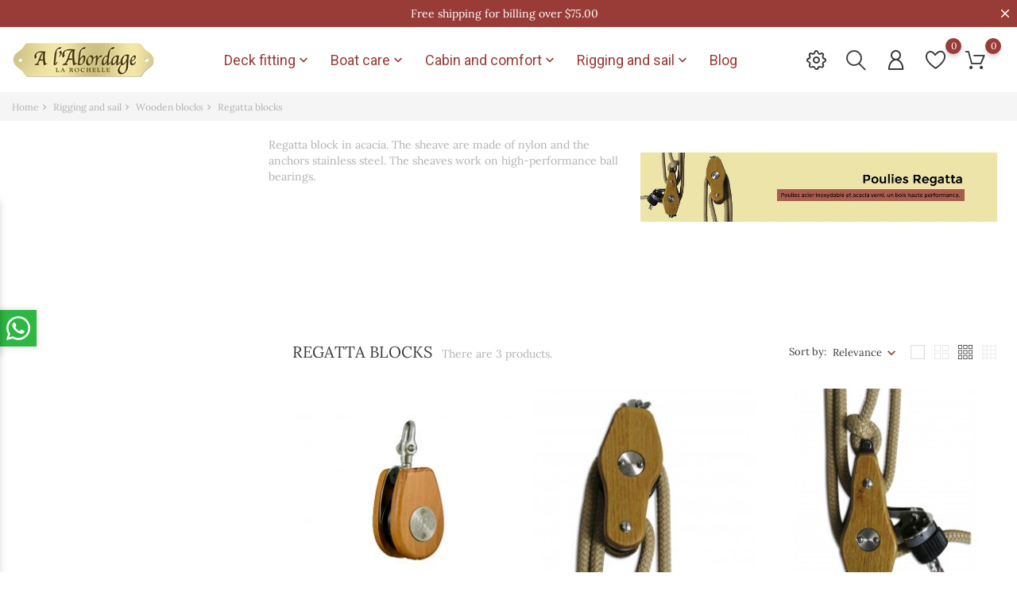

--- FILE ---
content_type: text/html; charset=utf-8
request_url: https://www.alabordage.fr/en/324-regatta-blocks-acacia
body_size: 18726
content:
<!doctype html>
    <html lang="en">

    <head>
        
        
    <meta charset="utf-8">


    <meta http-equiv="x-ua-compatible" content="ie=edge">



    <title>Regatta blocks in acacia and inox.</title>
    <meta name="description" content="Regatta block in acacia. The sheave are made of nylon and the anchors stainless steel. The sheaves work on high-performance ball bearings.">
    <meta name="keywords" content="">
                <link rel="canonical" href="https://www.alabordage.fr/en/324-regatta-blocks-acacia">
    
    
                    <link rel="alternate" href="https://www.alabordage.fr/fr/324-poulie-regatta" hreflang="fr">
                    <link rel="alternate" href="https://www.alabordage.fr/en/324-regatta-blocks-acacia" hreflang="en-us">
                    <link rel="alternate" href="https://www.alabordage.fr/it/324-bozzelli-regatta" hreflang="it">
            



    <script type="application/ld+json">
  {
    "@context": "https://schema.org",
    "@type": "Organization",
    "name" : "A l&#039;Abordage",
    "url" : "https://www.alabordage.fr/en/"
         ,"logo": {
        "@type": "ImageObject",
        "url":"https://www.alabordage.fr/img/logo-17026460271.jpg"
      }
      }
</script>

<script type="application/ld+json">
  {
    "@context": "https://schema.org",
    "@type": "WebPage",
    "isPartOf": {
      "@type": "WebSite",
      "url":  "https://www.alabordage.fr/en/",
      "name": "A l&#039;Abordage"
    },
    "name": "Regatta blocks in acacia and inox.",
    "url":  "https://www.alabordage.fr/en/324-regatta-blocks-acacia"
  }
</script>


  <script type="application/ld+json">
    {
      "@context": "https://schema.org",
      "@type": "BreadcrumbList",
      "itemListElement": [
                  {
            "@type": "ListItem",
            "position": 1,
            "name": "Home",
            "item": "https://www.alabordage.fr/en/"
          },                  {
            "@type": "ListItem",
            "position": 2,
            "name": "Rigging and sail",
            "item": "https://www.alabordage.fr/en/377-rigging-and-sail-classic-traditionnal-boats"
          },                  {
            "@type": "ListItem",
            "position": 3,
            "name": "Wooden blocks",
            "item": "https://www.alabordage.fr/en/269-wooden-blocks"
          },                  {
            "@type": "ListItem",
            "position": 4,
            "name": "Regatta blocks",
            "item": "https://www.alabordage.fr/en/324-regatta-blocks-acacia"
          }              ]
    }
  </script>





    



    <meta name="viewport" content="width=device-width, initial-scale=1">



    <link rel="icon" type="image/vnd.microsoft.icon" href="https://www.alabordage.fr/img/favicon-1.ico?1702646027">
    <link rel="shortcut icon" type="image/x-icon" href="https://www.alabordage.fr/img/favicon-1.ico?1702646027">



                <link rel="stylesheet" href="https://www.alabordage.fr/themes/Handmade/assets/css/theme.css" type="text/css" media="all">
            <link rel="stylesheet" href="https://www.alabordage.fr/modules/ps_socialfollow/views/css/ps_socialfollow.css" type="text/css" media="all">
            <link rel="stylesheet" href="https://www.alabordage.fr/modules/ps_searchbar/ps_searchbar.css" type="text/css" media="all">
            <link rel="stylesheet" href="https://www.alabordage.fr/modules/recaptchapro//views/css/front.css" type="text/css" media="all">
            <link rel="stylesheet" href="https://www.alabordage.fr/modules/pstglossary/views/css/front.css" type="text/css" media="all">
            <link rel="stylesheet" href="https://www.alabordage.fr/modules/pstglossary/views/css/tooltipster.bundle.min.css" type="text/css" media="all">
            <link rel="stylesheet" href="https://www.alabordage.fr/modules/bonattribute//views/css/bonattribute.css" type="text/css" media="all">
            <link rel="stylesheet" href="https://www.alabordage.fr/modules/bonban//views/css/ban_front.css" type="text/css" media="all">
            <link rel="stylesheet" href="https://www.alabordage.fr/modules/bonban/views/css/owl.carousel.css" type="text/css" media="all">
            <link rel="stylesheet" href="https://www.alabordage.fr/modules/bonban/views/css/owl.theme.default.css" type="text/css" media="all">
            <link rel="stylesheet" href="https://www.alabordage.fr/modules/bonbanner//views/css/front.css" type="text/css" media="all">
            <link rel="stylesheet" href="https://www.alabordage.fr/modules/boncart//views/css/boncart.css" type="text/css" media="all">
            <link rel="stylesheet" href="https://www.alabordage.fr/modules/bongdpr/views/css/gdpr_front.css" type="text/css" media="all">
            <link rel="stylesheet" href="https://www.alabordage.fr/modules/bonhtmlcontent//views/css/htmlcontent_front.css" type="text/css" media="all">
            <link rel="stylesheet" href="https://www.alabordage.fr/modules/bonhtmlcontent/views/css/slick.css" type="text/css" media="all">
            <link rel="stylesheet" href="https://www.alabordage.fr/modules/bonhtmlcontent/views/css/slick-theme.css" type="text/css" media="all">
            <link rel="stylesheet" href="https://www.alabordage.fr/modules/bonmegamenu/views/css/bonmegamenu_front.min.css" type="text/css" media="all">
            <link rel="stylesheet" href="https://www.alabordage.fr/modules/bonmegamenu/views/css/fl-outicons.css" type="text/css" media="all">
            <link rel="stylesheet" href="https://www.alabordage.fr/modules/bonnotice/views/css/notice_front.css" type="text/css" media="all">
            <link rel="stylesheet" href="https://www.alabordage.fr/modules/bonsearch//views/css/bonsearch.css" type="text/css" media="all">
            <link rel="stylesheet" href="https://www.alabordage.fr/modules/bontheme//views/css/bontheme.css" type="text/css" media="all">
            <link rel="stylesheet" href="https://www.alabordage.fr/modules/bonthumbnails//views/css/bonthumbnails_image.css" type="text/css" media="all">
            <link rel="stylesheet" href="https://www.alabordage.fr/modules/bonwhatsappchat//views/css/front_whatsappchat.css" type="text/css" media="all">
            <link rel="stylesheet" href="https://www.alabordage.fr/modules/bonwishlist//views/css/bonwishlist.css" type="text/css" media="all">
            <link rel="stylesheet" href="https://www.alabordage.fr/modules/bonslick//views/css/bonslick_front.css" type="text/css" media="all">
            <link rel="stylesheet" href="https://www.alabordage.fr/modules/bonslick/views/css/slick.css" type="text/css" media="all">
            <link rel="stylesheet" href="https://www.alabordage.fr/modules/bonslick/views/css/slick-theme.css" type="text/css" media="all">
            <link rel="stylesheet" href="https://www.alabordage.fr/js/jquery/ui/themes/base/minified/jquery-ui.min.css" type="text/css" media="all">
            <link rel="stylesheet" href="https://www.alabordage.fr/js/jquery/ui/themes/base/minified/jquery.ui.theme.min.css" type="text/css" media="all">
            <link rel="stylesheet" href="https://www.alabordage.fr/modules/ps_imageslider/css/homeslider.css" type="text/css" media="all">
            <link rel="stylesheet" href="https://www.alabordage.fr/modules/ps_legalcompliance/views/css/aeuc_front.css" type="text/css" media="all">
            <link rel="stylesheet" href="https://www.alabordage.fr/modules/producttopdf/views/css/producttopdf.css" type="text/css" media="all">
            <link rel="stylesheet" href="https://www.alabordage.fr/themes/Handmade/assets/css/custom.css" type="text/css" media="all">
    
    


    

  <script async defer>
        var bon_search_url = "\/modules\/bonsearch\/\/controllers\/ajax.php";
        var bon_wishlist_url = "\/modules\/bonwishlist\/controllers\/front\/ajax.php";
        var bonwhatsapp_background = "#983B36";
        var bonwhatsapp_color = "#ffffff";
        var bonwhatsapp_position = "left";
        var notice_countdown_days = "days";
        var notice_countdown_hr = "hr";
        var notice_countdown_min = "min";
        var notice_countdown_sec = "sec";
        var prestashop = {"cart":{"products":[],"totals":{"total":{"type":"total","label":"Total","amount":0,"value":"\u20ac0.00"},"total_including_tax":{"type":"total","label":"Total (tax incl.)","amount":0,"value":"\u20ac0.00"},"total_excluding_tax":{"type":"total","label":"Total (tax excl.)","amount":0,"value":"\u20ac0.00"}},"subtotals":{"products":{"type":"products","label":"Subtotal","amount":0,"value":"\u20ac0.00"},"discounts":null,"shipping":{"type":"shipping","label":"Shipping","amount":0,"value":""},"tax":{"type":"tax","label":"Included taxes","amount":0,"value":"\u20ac0.00"}},"products_count":0,"summary_string":"0 items","vouchers":{"allowed":1,"added":[]},"discounts":[],"minimalPurchase":0,"minimalPurchaseRequired":""},"currency":{"id":1,"name":"Euro","iso_code":"EUR","iso_code_num":"978","sign":"\u20ac"},"customer":{"lastname":null,"firstname":null,"email":null,"birthday":null,"newsletter":null,"newsletter_date_add":null,"optin":null,"website":null,"company":null,"siret":null,"ape":null,"is_logged":false,"gender":{"type":null,"name":null},"addresses":[]},"country":{"id_zone":10,"id_currency":0,"call_prefix":33,"iso_code":"FR","active":"1","contains_states":"0","need_identification_number":"0","need_zip_code":"1","zip_code_format":"NNNNN","display_tax_label":"1","name":"France","id":8},"language":{"name":"English","iso_code":"en","locale":"en-US","language_code":"en-us","active":"1","is_rtl":"0","date_format_lite":"Y-m-d","date_format_full":"Y-m-d H:i:s","id":2},"page":{"title":"","canonical":"https:\/\/www.alabordage.fr\/en\/324-regatta-blocks-acacia","meta":{"title":"Regatta blocks in acacia and inox.","description":"Regatta block in acacia. The sheave are made of nylon and the anchors stainless steel. The sheaves work on high-performance ball bearings.","keywords":"","robots":"index"},"page_name":"category","body_classes":{"lang-en":true,"lang-rtl":false,"country-FR":true,"currency-EUR":true,"layout-left-column":true,"page-category":true,"tax-display-enabled":true,"page-customer-account":false,"category-id-324":true,"category-Regatta blocks":true,"category-id-parent-269":true,"category-depth-level-4":true},"admin_notifications":[],"password-policy":{"feedbacks":{"0":"Very weak","1":"Weak","2":"Average","3":"Strong","4":"Very strong","Straight rows of keys are easy to guess":"Straight rows of keys are easy to guess","Short keyboard patterns are easy to guess":"Short keyboard patterns are easy to guess","Use a longer keyboard pattern with more turns":"Use a longer keyboard pattern with more turns","Repeats like \"aaa\" are easy to guess":"Repeats like \"aaa\" are easy to guess","Repeats like \"abcabcabc\" are only slightly harder to guess than \"abc\"":"Repeats like \"abcabcabc\" are only slightly harder to guess than \"abc\"","Sequences like abc or 6543 are easy to guess":"Sequences like \"abc\" or \"6543\" are easy to guess.","Recent years are easy to guess":"Recent years are easy to guess","Dates are often easy to guess":"Dates are often easy to guess","This is a top-10 common password":"This is a top-10 common password","This is a top-100 common password":"This is a top-100 common password","This is a very common password":"This is a very common password","This is similar to a commonly used password":"This is similar to a commonly used password","A word by itself is easy to guess":"A word by itself is easy to guess","Names and surnames by themselves are easy to guess":"Names and surnames by themselves are easy to guess","Common names and surnames are easy to guess":"Common names and surnames are easy to guess","Use a few words, avoid common phrases":"Use a few words, avoid common phrases","No need for symbols, digits, or uppercase letters":"No need for symbols, digits, or uppercase letters","Avoid repeated words and characters":"Avoid repeated words and characters","Avoid sequences":"Avoid sequences","Avoid recent years":"Avoid recent years","Avoid years that are associated with you":"Avoid years that are associated with you","Avoid dates and years that are associated with you":"Avoid dates and years that are associated with you","Capitalization doesn't help very much":"Capitalization doesn't help very much","All-uppercase is almost as easy to guess as all-lowercase":"All-uppercase is almost as easy to guess as all-lowercase","Reversed words aren't much harder to guess":"Reversed words aren't much harder to guess","Predictable substitutions like '@' instead of 'a' don't help very much":"Predictable substitutions like \"@\" instead of \"a\" don't help very much.","Add another word or two. Uncommon words are better.":"Add another word or two. Uncommon words are better."}}},"shop":{"name":"A l'Abordage","logo":"https:\/\/www.alabordage.fr\/img\/logo-17026460271.jpg","stores_icon":"https:\/\/www.alabordage.fr\/img\/logo_stores.png","favicon":"https:\/\/www.alabordage.fr\/img\/favicon-1.ico"},"core_js_public_path":"\/themes\/","urls":{"base_url":"https:\/\/www.alabordage.fr\/","current_url":"https:\/\/www.alabordage.fr\/en\/324-regatta-blocks-acacia","shop_domain_url":"https:\/\/www.alabordage.fr","img_ps_url":"https:\/\/www.alabordage.fr\/img\/","img_cat_url":"https:\/\/www.alabordage.fr\/img\/c\/","img_lang_url":"https:\/\/www.alabordage.fr\/img\/l\/","img_prod_url":"https:\/\/www.alabordage.fr\/img\/p\/","img_manu_url":"https:\/\/www.alabordage.fr\/img\/m\/","img_sup_url":"https:\/\/www.alabordage.fr\/img\/su\/","img_ship_url":"https:\/\/www.alabordage.fr\/img\/s\/","img_store_url":"https:\/\/www.alabordage.fr\/img\/st\/","img_col_url":"https:\/\/www.alabordage.fr\/img\/co\/","img_url":"https:\/\/www.alabordage.fr\/themes\/Handmade\/assets\/img\/","css_url":"https:\/\/www.alabordage.fr\/themes\/Handmade\/assets\/css\/","js_url":"https:\/\/www.alabordage.fr\/themes\/Handmade\/assets\/js\/","pic_url":"https:\/\/www.alabordage.fr\/upload\/","theme_assets":"https:\/\/www.alabordage.fr\/themes\/Handmade\/assets\/","theme_dir":"https:\/\/www.alabordage.fr\/home\/www\/PS8\/themes\/Handmade\/","pages":{"address":"https:\/\/www.alabordage.fr\/en\/adresse","addresses":"https:\/\/www.alabordage.fr\/en\/adresses","authentication":"https:\/\/www.alabordage.fr\/en\/connexion","manufacturer":"https:\/\/www.alabordage.fr\/en\/brands","cart":"https:\/\/www.alabordage.fr\/en\/panier","category":"https:\/\/www.alabordage.fr\/en\/index.php?controller=category","cms":"https:\/\/www.alabordage.fr\/en\/index.php?controller=cms","contact":"https:\/\/www.alabordage.fr\/en\/contact-us","discount":"https:\/\/www.alabordage.fr\/en\/reduction","guest_tracking":"https:\/\/www.alabordage.fr\/en\/suivi-commande-invite","history":"https:\/\/www.alabordage.fr\/en\/historique-commandes","identity":"https:\/\/www.alabordage.fr\/en\/identite","index":"https:\/\/www.alabordage.fr\/en\/","my_account":"https:\/\/www.alabordage.fr\/en\/mon-compte","order_confirmation":"https:\/\/www.alabordage.fr\/en\/confirmation-commande","order_detail":"https:\/\/www.alabordage.fr\/en\/index.php?controller=order-detail","order_follow":"https:\/\/www.alabordage.fr\/en\/suivi-commande","order":"https:\/\/www.alabordage.fr\/en\/commande","order_return":"https:\/\/www.alabordage.fr\/en\/index.php?controller=order-return","order_slip":"https:\/\/www.alabordage.fr\/en\/avoirs","pagenotfound":"https:\/\/www.alabordage.fr\/en\/page-introuvable","password":"https:\/\/www.alabordage.fr\/en\/recuperation-mot-de-passe","pdf_invoice":"https:\/\/www.alabordage.fr\/en\/index.php?controller=pdf-invoice","pdf_order_return":"https:\/\/www.alabordage.fr\/en\/index.php?controller=pdf-order-return","pdf_order_slip":"https:\/\/www.alabordage.fr\/en\/index.php?controller=pdf-order-slip","prices_drop":"https:\/\/www.alabordage.fr\/en\/promotions","product":"https:\/\/www.alabordage.fr\/en\/index.php?controller=product","registration":"https:\/\/www.alabordage.fr\/en\/index.php?controller=registration","search":"https:\/\/www.alabordage.fr\/en\/recherche","sitemap":"https:\/\/www.alabordage.fr\/en\/Sitemap","stores":"https:\/\/www.alabordage.fr\/en\/magasins","supplier":"https:\/\/www.alabordage.fr\/en\/fournisseur","new_products":"https:\/\/www.alabordage.fr\/en\/nouveaux-produits","brands":"https:\/\/www.alabordage.fr\/en\/brands","register":"https:\/\/www.alabordage.fr\/en\/index.php?controller=registration","order_login":"https:\/\/www.alabordage.fr\/en\/commande?login=1"},"alternative_langs":{"fr":"https:\/\/www.alabordage.fr\/fr\/324-poulie-regatta","en-us":"https:\/\/www.alabordage.fr\/en\/324-regatta-blocks-acacia","it":"https:\/\/www.alabordage.fr\/it\/324-bozzelli-regatta"},"actions":{"logout":"https:\/\/www.alabordage.fr\/en\/?mylogout="},"no_picture_image":{"bySize":{"small_default":{"url":"https:\/\/www.alabordage.fr\/img\/p\/en-default-small_default.jpg","width":98,"height":98},"cart_default":{"url":"https:\/\/www.alabordage.fr\/img\/p\/en-default-cart_default.jpg","width":125,"height":125},"menu":{"url":"https:\/\/www.alabordage.fr\/img\/p\/en-default-menu.jpg","width":200,"height":110},"medium_default":{"url":"https:\/\/www.alabordage.fr\/img\/p\/en-default-medium_default.jpg","width":452,"height":452},"home_default":{"url":"https:\/\/www.alabordage.fr\/img\/p\/en-default-home_default.jpg","width":560,"height":560},"large_default":{"url":"https:\/\/www.alabordage.fr\/img\/p\/en-default-large_default.jpg","width":900,"height":900}},"small":{"url":"https:\/\/www.alabordage.fr\/img\/p\/en-default-small_default.jpg","width":98,"height":98},"medium":{"url":"https:\/\/www.alabordage.fr\/img\/p\/en-default-medium_default.jpg","width":452,"height":452},"large":{"url":"https:\/\/www.alabordage.fr\/img\/p\/en-default-large_default.jpg","width":900,"height":900},"legend":""}},"configuration":{"display_taxes_label":true,"display_prices_tax_incl":true,"is_catalog":false,"show_prices":true,"opt_in":{"partner":false},"quantity_discount":{"type":"discount","label":"Unit discount"},"voucher_enabled":1,"return_enabled":0},"field_required":[],"breadcrumb":{"links":[{"title":"Home","url":"https:\/\/www.alabordage.fr\/en\/"},{"title":"Rigging and sail","url":"https:\/\/www.alabordage.fr\/en\/377-rigging-and-sail-classic-traditionnal-boats"},{"title":"Wooden blocks","url":"https:\/\/www.alabordage.fr\/en\/269-wooden-blocks"},{"title":"Regatta blocks","url":"https:\/\/www.alabordage.fr\/en\/324-regatta-blocks-acacia"}],"count":4},"link":{"protocol_link":"https:\/\/","protocol_content":"https:\/\/"},"time":1768763605,"static_token":"173733ca49f3834f05b9c45a9d946594","token":"d05e7b9f0e025951d9b1ea73c36a8623","debug":false};
        var psemailsubscription_subscription = "https:\/\/www.alabordage.fr\/en\/module\/ps_emailsubscription\/subscription";
        var static_token_bon_search = "173733ca49f3834f05b9c45a9d946594";
        var static_token_bon_wishlist = "173733ca49f3834f05b9c45a9d946594";
        var theme_fonts = "Lora";
        var theme_sticky_cart = "1";
        var theme_sticky_footer = "0";
        var theme_sticky_header = "1";
      </script>



    <script type="text/javascript">
    var pstg_txt_loading = "Loading...";
    var pstg_use_popup = 0;
    var pstg_process_repeats = 0;
    var pstg_no_popup_tooltip = 0;
    var pstg_search_with_js = 0;
    var pstg_id_lang = 2;
    var pstg_tooltip_clickable = 1;
    var pstg_excluded_tags = ["h1","h2","h3","h4","pre"];
</script><script type="text/javascript">
            var BON_BAN_LIMIT = 4;
            var BON_BAN_DISPLAY_CAROUSEL = false;
            var BON_BAN_DISPLAY_ITEM_NB = 6;
            var BON_BAN_CAROUSEL_NB = 4;
            var BON_BAN_CAROUSEL_MARGIN = 20;
            var BON_BAN_CAROUSEL_LOOP = false;
            var BON_BAN_CAROUSEL_NAV = 1;
            var BON_BAN_CAROUSEL_DOTS = 1;
    </script> 
<script>
      var BON_HTML_LIMIT = 4;
      var BON_HTML_DISPLAY_CAROUSEL = false;
      var BON_HTML_CAROUSEL_NB = 4;
      var BON_HTML_CAROUSEL_LOOP = false;
      var BON_HTML_CAROUSEL_NAV = 1;
      var BON_HTML_CAROUSEL_DOTS = 1;
  </script>

<script async src="https://www.googletagmanager.com/gtag/js?id=UA-45486269-3"></script>
<script>
  window.dataLayer = window.dataLayer || [];
  function gtag(){dataLayer.push(arguments);}
  gtag('js', new Date());
  gtag(
    'config',
    'UA-45486269-3',
    {
      'debug_mode':false
                      }
  );
</script>

<script type="text/javascript">
            var BON_SLICK_CAROUSEL_LOOP = 1;
            var BON_SLICK_CAROUSEL_NAV = 1;
            var BON_SLICK_CAROUSEL_DOTS = 1;
            var BON_SLICK_CAROUSEL_DRAG = 1;
            var BON_SLICK_CAROUSEL_AUTOPLAY = 1;
            var BON_SLICK_CAROUSEL_TIME = 5000;
    </script>


        
    </head>

    <body id="category" class="lang-en country-fr currency-eur layout-left-column page-category tax-display-enabled category-id-324 category-regatta-blocks category-id-parent-269 category-depth-level-4">

        
            <div id="bon_ship" class="bon_ship_version_1_7 bon-shipping active" style="background: #983b36; opacity: 100">

        <div class="bon_free_ship">
        <p>Free shipping for billing over $75.00</p><span id="close_bon_ship" class="bon-shipping-close"></span>
    </div>
    
</div>

        

        <main>
            
                            

            <header id="header">
                
                
    <div class="header-banner">
        
    </div>



    <nav class="header-nav">
        <div class="container">
            <div class="row">
                <div class="" id="_mobile_logo">
                    <h1>
                        <a href="https://www.alabordage.fr/">
                            <img class="logo" src="https://www.alabordage.fr/img/logo-17026460271.jpg" alt="A l&#039;Abordage">
                        </a>
                    </h1>
                </div>
                <div class="hidden-sm-down">
                    <div class="col-md-5 col-xs-12">
                        
                    </div>
                    <div class="col-md-7 right-nav">
                        
                    </div>
                </div>
                <div class="hidden-md-up text-sm-center mobile">
                    <div class="float-xs-right" id="_mobile_setting-header"></div>
                </div>
            </div>
        </div>
    </nav>



    <div class="header-top revealOnScroll animated fadeInUp" data-animation="fadeInUp">
        <div class="container">
            <div class="row">
                <div class="col-md-12 position-static">
                    <div class="hidden-sm-down" id="_desktop_logo">
                        <h1>
                            <a href="https://www.alabordage.fr/">
                                <img class="logo" src="https://www.alabordage.fr/img/logo-17026460271.jpg" alt="A l&#039;Abordage">
                            </a>
                        </h1>
                    </div>

                    <div class="bon-nav-bar-menu">
                                            <link
          href="https://fonts.googleapis.com/css?family=Roboto"
          rel="stylesheet">
                    <link
          href="https://fonts.googleapis.com/css?family=Roboto"
          rel="stylesheet">
      
      <style>
        #desktop_bonmm_0  {
                        }

        #top-menu-0[data-bonmm-depth="0"] > li > a, .bonmm-title, .bonmm-mobile-button {
                  font-size: 18px;
                          font-family: 'Roboto', sans-serif;
                          color: #983B36;
                }

        #top-menu-0[data-bonmm-depth="0"] .collapse-icons i {
                  color: #983B36;
                }

        #top-menu-0[data-bonmm-depth="0"] > li > a:hover .collapse-icons i {
                  color: #983B36;
                }

        .bonmmenu .dropdown-submenu,
        #top-menu-0[data-bonmm-depth="0"] > li > a {
        text-transform: capitalize;
        }

        #desktop_bonmm_0 .burger-lines span, 
        #mobile_bonmm_0 .burger-lines span {
                  background-color: #983B36;
                }

        #desktop_bonmm_0 .bonmm-title:hover .burger-lines span {
                  background-color: #983B36;
                }

        #desktop_bonmm_0 .bonmm-title:hover span {
                  color: #983B36;
                }

        #top-menu-0[data-bonmm-depth="0"] > li > a:hover {
                  color: #983B36;
                }

        #top-menu-0 .bonmm-top-menu a.dropdown-submenu:hover {
                  color: #983B36;
                }

        #top-menu-0 .popover  {
                }

        #top-menu-0 .bonmm-top-menu a.dropdown-submenu {
                          font-size: 15px;
                          font-family: 'Roboto', sans-serif;
                }

        #top-menu-0 .bonmm-top-menu a:not(.dropdown-submenu) {
                  font-family: 'Roboto', sans-serif;
                        }

        #top-menu-0 .bonmm-top-menu a:hover {
                  color: #983B36;
                }

        #top-menu-0 .bonmm-top-menu[data-bonmm-depth="2"] a {
                  font-size: calc(15px - 10%);
                }

        @media (max-width: 1200px) {
                  }

        #mobile_bonmm_0  .bonmm-top-menu {
         
          background-color: #ffffff;
                }

        #mobile_bonmm_0  .bonmm-top-menu li a, 
        #mobile_bonmm_0  .bonmm-top-menu li a.dropdown-submenu,
        #mobile_bonmm_0  .bonmm-top-menu li a:not(.dropdown-submenu) {
         
          color: #982b36;
                }

        /* hover effects */
         
          .bonmmenu>.bonmm-top-menu>li>a:after {
             
              background: #983B36;
                        content: "";
            left: 0;
            position: absolute;
            right: 0;
            top: 100%;
            height: 3px;
            -webkit-transform: scaleX(0);
            transform: scaleX(0);
            transition: all .3s linear;
          }

          .bonmmenu>.bonmm-top-menu>li>a:hover:after {
            -webkit-transform: scaleX(1);
            transform: scaleX(1);
            width: 100%;
          }

          .bonmmenu>.bonmm-top-menu>li>a.nav-arrows:after {
            width: calc(100% - 24px);
          }

        
        @media screen and (min-width: 768px) and (max-width: 1199px) {
          .bon-nav-bar-menu {
            flex-basis: 100%;
            order: 3;
          }
        }
      </style>
      

<div class="menu-main-wrapper">
                            

                                <div
                  class="bonmmenu direction-horizontal sub-direction-horizontal popup_full_width d-none d-md-block hidden-sm-down"
                  id="desktop_bonmm_0">
                                    
                                    <ul
                class="bonmm-top-menu center_alignment max-content   "
                 id="top-menu-0"                                 data-bonmm-depth="0">
                                  <li
                    class="category  "
                    id="category-275">
                                                            <a class="dropdown-item nav-arrows "
                      href="#" data-bonmm-depth="0" >

                                                                                        Deck fitting
                                                                      <span
                          class="float-xs-right   d-block d-md-none hidden-md-up">
                          <span data-target="#top_sub_menu_9294" data-toggle="collapse" class="navbar-toggler collapse-icons">
                            <i class="material-icons add">&#xE313;</i>
                          </span>
                        </span>
                                                  <span data-target="#top_sub_menu_9294" data-toggle="collapse" class="collapse-icons desktop">
                            <i class="material-icons add">&#xE313;</i>
                          </span>
                                                                  </a>
                                          <div class="popover sub-menu collapse"
                          bonmm-data-popup-width="popup_full_width"
                         id="top_sub_menu_9294"
                        data-bonmm-mobile="768"
                        >

                                                  <div class="container">
                                                    
                                    <ul
                class="bonmm-top-menu"
                                bonmm-data-submenu-width="submenu_container_width"                 data-bonmm-depth="1">
                                  <li
                    class="category  "
                    id="category-379">
                                                            <a class="dropdown-item dropdown-submenu  nav-arrows "
                      href="https://www.alabordage.fr/en/379-mooring" data-bonmm-depth="1" >

                                                                                        Mooring
                                                                      <span
                          class="float-xs-right   d-block d-md-none hidden-md-up">
                          <span data-target="#top_sub_menu_14612" data-toggle="collapse" class="navbar-toggler collapse-icons">
                            <i class="material-icons add">&#xE313;</i>
                          </span>
                        </span>
                                                                  </a>
                                          <div  class="collapse" 
                         id="top_sub_menu_14612"
                        data-bonmm-mobile="768"
                        >

                                                  
                                    <ul
                class="bonmm-top-menu"
                                                data-bonmm-depth="2">
                                  <li
                    class="category  "
                    id="category-276">
                                                            <a class="dropdown-item  "
                      href="https://www.alabordage.fr/en/276-cleats-and-bollards" data-bonmm-depth="2" >

                                                                                        Cleats and bollards
                                          </a>
                                              </li>
                                          <li
                    class="category  "
                    id="category-277">
                                                            <a class="dropdown-item  "
                      href="https://www.alabordage.fr/en/277-fairleads-and-sheets" data-bonmm-depth="2" >

                                                                                        Fairleads and sheets
                                          </a>
                                              </li>
                                          <li
                    class="category  "
                    id="category-281">
                                                            <a class="dropdown-item  "
                      href="https://www.alabordage.fr/en/281-pipes-and-stemhead" data-bonmm-depth="2" >

                                                                                        Pipes and stemhead
                                          </a>
                                              </li>
                                          <li
                    class="category  "
                    id="category-284">
                                                            <a class="dropdown-item  "
                      href="https://www.alabordage.fr/en/284-anchor" data-bonmm-depth="2" >

                                                                                        Anchor
                                          </a>
                                              </li>
                        
                                                
                                                                                              </ul>
                                                      
                                                                                                                                                                                </li>
                                          <li
                    class="category  "
                    id="category-287">
                                                            <a class="dropdown-item dropdown-submenu   "
                      href="https://www.alabordage.fr/en/287-deck-screws" data-bonmm-depth="1" >

                                                                                        Deck screws
                                          </a>
                                              </li>
                                          <li
                    class="category  "
                    id="category-286">
                                                            <a class="dropdown-item dropdown-submenu   "
                      href="https://www.alabordage.fr/en/286-tracks-spinnaker" data-bonmm-depth="1" >

                                                                                        Tracks &amp; spinnaker
                                          </a>
                                              </li>
                                          <li
                    class="category  "
                    id="category-282">
                                                            <a class="dropdown-item dropdown-submenu   "
                      href="https://www.alabordage.fr/en/282-winchs" data-bonmm-depth="1" >

                                                                                        Winchs
                                          </a>
                                              </li>
                                          <li
                    class="category  "
                    id="category-285">
                                                            <a class="dropdown-item dropdown-submenu   "
                      href="https://www.alabordage.fr/en/285-pump" data-bonmm-depth="1" >

                                                                                        Pump
                                          </a>
                                              </li>
                                          <li
                    class="category  "
                    id="category-316">
                                                            <a class="dropdown-item dropdown-submenu   "
                      href="https://www.alabordage.fr/en/316-deck" data-bonmm-depth="1" >

                                                                                        Deck
                                          </a>
                                              </li>
                                          <li
                    class="category  "
                    id="category-288">
                                                            <a class="dropdown-item dropdown-submenu   "
                      href="https://www.alabordage.fr/en/288-portlight-prism" data-bonmm-depth="1" >

                                                                                        Portlight &amp; prism
                                          </a>
                                              </li>
                                          <li
                    class="category  "
                    id="category-283">
                                                            <a class="dropdown-item dropdown-submenu   "
                      href="https://www.alabordage.fr/en/283-rudder-gear" data-bonmm-depth="1" >

                                                                                        Rudder gear
                                          </a>
                                              </li>
                                          <li
                    class="category  "
                    id="category-302">
                                                            <a class="dropdown-item dropdown-submenu   "
                      href="https://www.alabordage.fr/en/302-plates-hooks-and-eyes" data-bonmm-depth="1" >

                                                                                        Plates, hooks and eyes
                                          </a>
                                              </li>
                                          <li
                    class="category  "
                    id="category-291">
                                                            <a class="dropdown-item dropdown-submenu   "
                      href="https://www.alabordage.fr/en/291-rowlocks" data-bonmm-depth="1" >

                                                                                        Rowlocks
                                          </a>
                                              </li>
                        
                                                
                                                                                              </ul>
                                                      
                                                                                                                                                        </div>                                                        </li>
                                          <li
                    class="category  "
                    id="category-270">
                                                            <a class="dropdown-item nav-arrows "
                      href="#" data-bonmm-depth="0" >

                                                                                        Boat care
                                                                      <span
                          class="float-xs-right   d-block d-md-none hidden-md-up">
                          <span data-target="#top_sub_menu_710" data-toggle="collapse" class="navbar-toggler collapse-icons">
                            <i class="material-icons add">&#xE313;</i>
                          </span>
                        </span>
                                                  <span data-target="#top_sub_menu_710" data-toggle="collapse" class="collapse-icons desktop">
                            <i class="material-icons add">&#xE313;</i>
                          </span>
                                                                  </a>
                                          <div class="popover sub-menu collapse"
                          bonmm-data-popup-width="popup_full_width"
                         id="top_sub_menu_710"
                        data-bonmm-mobile="768"
                        >

                                                  <div class="container">
                                                    
                                    <ul
                class="bonmm-top-menu"
                                bonmm-data-submenu-width="submenu_container_width"                 data-bonmm-depth="1">
                                  <li
                    class="category  "
                    id="category-334">
                                                            <a class="dropdown-item dropdown-submenu  nav-arrows "
                      href="https://www.alabordage.fr/en/334-paint-varnich-boat-maintenance" data-bonmm-depth="1" >

                                                                                        Paint, varnich, oil
                                                                      <span
                          class="float-xs-right   d-block d-md-none hidden-md-up">
                          <span data-target="#top_sub_menu_76189" data-toggle="collapse" class="navbar-toggler collapse-icons">
                            <i class="material-icons add">&#xE313;</i>
                          </span>
                        </span>
                                                                  </a>
                                          <div  class="collapse" 
                         id="top_sub_menu_76189"
                        data-bonmm-mobile="768"
                        >

                                                  
                                    <ul
                class="bonmm-top-menu"
                                                data-bonmm-depth="2">
                                  <li
                    class="category  "
                    id="category-319">
                                                            <a class="dropdown-item  "
                      href="https://www.alabordage.fr/en/319-bonding-primers-fillers" data-bonmm-depth="2" >

                                                                                        Bonding primers &amp; fillers
                                          </a>
                                              </li>
                                          <li
                    class="category  "
                    id="category-307">
                                                            <a class="dropdown-item  "
                      href="https://www.alabordage.fr/en/307-marine-paint" data-bonmm-depth="2" >

                                                                                        Marine paint
                                          </a>
                                              </li>
                                          <li
                    class="category  "
                    id="category-338">
                                                            <a class="dropdown-item  "
                      href="https://www.alabordage.fr/en/338-coelan" data-bonmm-depth="2" >

                                                                                        Coelan
                                          </a>
                                              </li>
                                          <li
                    class="category  "
                    id="category-336">
                                                            <a class="dropdown-item  "
                      href="https://www.alabordage.fr/en/336-vernis-mono-composant" data-bonmm-depth="2" >

                                                                                        Vernis mono-composant
                                          </a>
                                              </li>
                                          <li
                    class="category  "
                    id="category-337">
                                                            <a class="dropdown-item  "
                      href="https://www.alabordage.fr/en/337-vernis-bicomposant" data-bonmm-depth="2" >

                                                                                        Vernis bicomposant
                                          </a>
                                              </li>
                                          <li
                    class="category  "
                    id="category-339">
                                                            <a class="dropdown-item  "
                      href="https://www.alabordage.fr/en/339-woodstain-oil" data-bonmm-depth="2" >

                                                                                        Woodstain &amp; oil
                                          </a>
                                              </li>
                                          <li
                    class="category  "
                    id="category-354">
                                                            <a class="dropdown-item  "
                      href="https://www.alabordage.fr/en/354-diluant" data-bonmm-depth="2" >

                                                                                        diluant
                                          </a>
                                              </li>
                                          <li
                    class="category  "
                    id="category-357">
                                                            <a class="dropdown-item  "
                      href="https://www.alabordage.fr/en/357-wood-stain" data-bonmm-depth="2" >

                                                                                        Wood stain
                                          </a>
                                              </li>
                        
                                                
                                                                                              </ul>
                                                      
                                                                                                                                                                                </li>
                                          <li
                    class="category  "
                    id="category-306">
                                                            <a class="dropdown-item dropdown-submenu   "
                      href="https://www.alabordage.fr/en/306-caulking" data-bonmm-depth="1" >

                                                                                        Caulking
                                          </a>
                                              </li>
                                          <li
                    class="category  "
                    id="category-308">
                                                            <a class="dropdown-item dropdown-submenu   "
                      href="https://www.alabordage.fr/en/308-glue-filler" data-bonmm-depth="1" >

                                                                                        Glue, filler
                                          </a>
                                              </li>
                                          <li
                    class="category  "
                    id="category-304">
                                                            <a class="dropdown-item dropdown-submenu  nav-arrows "
                      href="https://www.alabordage.fr/en/304-bolt-nails" data-bonmm-depth="1" >

                                                                                        Bolt, nails
                                                                      <span
                          class="float-xs-right   d-block d-md-none hidden-md-up">
                          <span data-target="#top_sub_menu_12194" data-toggle="collapse" class="navbar-toggler collapse-icons">
                            <i class="material-icons add">&#xE313;</i>
                          </span>
                        </span>
                                                                  </a>
                                          <div  class="collapse" 
                         id="top_sub_menu_12194"
                        data-bonmm-mobile="768"
                        >

                                                  
                                    <ul
                class="bonmm-top-menu"
                                                data-bonmm-depth="2">
                                  <li
                    class="category  "
                    id="category-392">
                                                            <a class="dropdown-item  "
                      href="https://www.alabordage.fr/en/392-vis-a-bois" data-bonmm-depth="2" >

                                                                                        vis à bois
                                          </a>
                                              </li>
                                          <li
                    class="category  "
                    id="category-393">
                                                            <a class="dropdown-item  "
                      href="https://www.alabordage.fr/en/393-vis-metaux" data-bonmm-depth="2" >

                                                                                        vis métaux
                                          </a>
                                              </li>
                                          <li
                    class="category  "
                    id="category-394">
                                                            <a class="dropdown-item  "
                      href="https://www.alabordage.fr/en/394-rivets-en-cuivre" data-bonmm-depth="2" >

                                                                                        Rivets en cuivre
                                          </a>
                                              </li>
                                          <li
                    class="category  "
                    id="category-395">
                                                            <a class="dropdown-item  "
                      href="https://www.alabordage.fr/en/395-pointes" data-bonmm-depth="2" >

                                                                                        Pointes
                                          </a>
                                              </li>
                        
                                                
                                                                                              </ul>
                                                      
                                                                                                                                                                                </li>
                                          <li
                    class="category  "
                    id="category-311">
                                                            <a class="dropdown-item dropdown-submenu   "
                      href="https://www.alabordage.fr/en/311-sailmakers-rope-working-tools" data-bonmm-depth="1" >

                                                                                        Sailmakers &amp; rope working tools
                                          </a>
                                              </li>
                                          <li
                    class="category  "
                    id="category-333">
                                                            <a class="dropdown-item dropdown-submenu   "
                      href="https://www.alabordage.fr/en/333-raw-materials-brass-bronze-copper" data-bonmm-depth="1" >

                                                                                        Raw materials
                                          </a>
                                              </li>
                                          <li
                    class="category  "
                    id="category-310">
                                                            <a class="dropdown-item dropdown-submenu   "
                      href="https://www.alabordage.fr/en/310-plywood" data-bonmm-depth="1" >

                                                                                        Plywood
                                          </a>
                                              </li>
                                          <li
                    class="category  "
                    id="category-272">
                                                            <a class="dropdown-item dropdown-submenu   "
                      href="https://www.alabordage.fr/en/272-tools" data-bonmm-depth="1" >

                                                                                        Tools
                                          </a>
                                              </li>
                                          <li
                    class="category  "
                    id="category-323">
                                                            <a class="dropdown-item dropdown-submenu   "
                      href="https://www.alabordage.fr/en/323-cleaning-product" data-bonmm-depth="1" >

                                                                                        Cleaning product
                                          </a>
                                              </li>
                        
                                                
                                                                                              </ul>
                                                      
                                                                                                                                                        </div>                                                        </li>
                                          <li
                    class="category  "
                    id="category-378">
                                                            <a class="dropdown-item nav-arrows "
                      href="#" data-bonmm-depth="0" >

                                                                                        Cabin and comfort
                                                                      <span
                          class="float-xs-right   d-block d-md-none hidden-md-up">
                          <span data-target="#top_sub_menu_85776" data-toggle="collapse" class="navbar-toggler collapse-icons">
                            <i class="material-icons add">&#xE313;</i>
                          </span>
                        </span>
                                                  <span data-target="#top_sub_menu_85776" data-toggle="collapse" class="collapse-icons desktop">
                            <i class="material-icons add">&#xE313;</i>
                          </span>
                                                                  </a>
                                          <div class="popover sub-menu collapse"
                          bonmm-data-popup-width="popup_full_width"
                         id="top_sub_menu_85776"
                        data-bonmm-mobile="768"
                        >

                                                  <div class="container">
                                                    
                                    <ul
                class="bonmm-top-menu"
                                bonmm-data-submenu-width="submenu_container_width"                 data-bonmm-depth="1">
                                  <li
                    class="category  "
                    id="category-271">
                                                            <a class="dropdown-item dropdown-submenu  nav-arrows "
                      href="https://www.alabordage.fr/en/271-interior-fitting" data-bonmm-depth="1" >

                                                                                        Interior fitting
                                                                      <span
                          class="float-xs-right   d-block d-md-none hidden-md-up">
                          <span data-target="#top_sub_menu_83765" data-toggle="collapse" class="navbar-toggler collapse-icons">
                            <i class="material-icons add">&#xE313;</i>
                          </span>
                        </span>
                                                                  </a>
                                          <div  class="collapse" 
                         id="top_sub_menu_83765"
                        data-bonmm-mobile="768"
                        >

                                                  
                                    <ul
                class="bonmm-top-menu"
                                                data-bonmm-depth="2">
                                  <li
                    class="category  "
                    id="category-295">
                                                            <a class="dropdown-item  "
                      href="https://www.alabordage.fr/en/295-stops" data-bonmm-depth="2" >

                                                                                        Stops
                                          </a>
                                              </li>
                                          <li
                    class="category  "
                    id="category-296">
                                                            <a class="dropdown-item  "
                      href="https://www.alabordage.fr/en/296-hooks" data-bonmm-depth="2" >

                                                                                        Hooks
                                          </a>
                                              </li>
                                          <li
                    class="category  "
                    id="category-297">
                                                            <a class="dropdown-item  "
                      href="https://www.alabordage.fr/en/297-rings-and-drawers" data-bonmm-depth="2" >

                                                                                        Rings and drawers
                                          </a>
                                              </li>
                                          <li
                    class="category  "
                    id="category-299">
                                                            <a class="dropdown-item  "
                      href="https://www.alabordage.fr/en/299-hinge" data-bonmm-depth="2" >

                                                                                        Hinge
                                          </a>
                                              </li>
                                          <li
                    class="category  "
                    id="category-300">
                                                            <a class="dropdown-item  "
                      href="https://www.alabordage.fr/en/300-stays" data-bonmm-depth="2" >

                                                                                        Stays
                                          </a>
                                              </li>
                                          <li
                    class="category  "
                    id="category-301">
                                                            <a class="dropdown-item  "
                      href="https://www.alabordage.fr/en/301-brass-grill" data-bonmm-depth="2" >

                                                                                        Brass Grill
                                          </a>
                                              </li>
                        
                                                
                                                                                              </ul>
                                                      
                                                                                                                                                                                </li>
                                          <li
                    class="category  "
                    id="category-313">
                                                            <a class="dropdown-item dropdown-submenu  nav-arrows "
                      href="https://www.alabordage.fr/en/313-inside-boat-light" data-bonmm-depth="1" >

                                                                                        Inside boat light
                                                                      <span
                          class="float-xs-right   d-block d-md-none hidden-md-up">
                          <span data-target="#top_sub_menu_15917" data-toggle="collapse" class="navbar-toggler collapse-icons">
                            <i class="material-icons add">&#xE313;</i>
                          </span>
                        </span>
                                                                  </a>
                                          <div  class="collapse" 
                         id="top_sub_menu_15917"
                        data-bonmm-mobile="768"
                        >

                                                  
                                    <ul
                class="bonmm-top-menu"
                                                data-bonmm-depth="2">
                                  <li
                    class="category  "
                    id="category-274">
                                                            <a class="dropdown-item  "
                      href="https://www.alabordage.fr/en/274-light" data-bonmm-depth="2" >

                                                                                        Light
                                          </a>
                                              </li>
                                          <li
                    class="category  "
                    id="category-396">
                                                            <a class="dropdown-item  "
                      href="https://www.alabordage.fr/en/396-lampes-bateau-12-24v" data-bonmm-depth="2" >

                                                                                        Lampes bateau 12/24V
                                          </a>
                                              </li>
                                          <li
                    class="category  "
                    id="category-314">
                                                            <a class="dropdown-item  "
                      href="https://www.alabordage.fr/en/314-oil-light" data-bonmm-depth="2" >

                                                                                        Oil light
                                          </a>
                                              </li>
                                          <li
                    class="category  "
                    id="category-312">
                                                            <a class="dropdown-item  "
                      href="https://www.alabordage.fr/en/312-navigation-light" data-bonmm-depth="2" >

                                                                                        Navigation light
                                          </a>
                                              </li>
                        
                                                
                                                                                              </ul>
                                                      
                                                                                                                                                                                </li>
                                          <li
                    class="category  "
                    id="category-325">
                                                            <a class="dropdown-item dropdown-submenu   "
                      href="https://www.alabordage.fr/en/325-wood-burning-stove" data-bonmm-depth="1" >

                                                                                        Wood burning stove
                                          </a>
                                              </li>
                                          <li
                    class="category  "
                    id="category-352">
                                                            <a class="dropdown-item dropdown-submenu   "
                      href="https://www.alabordage.fr/en/352-comfort-on-board" data-bonmm-depth="1" >

                                                                                        Comfort on board
                                          </a>
                                              </li>
                                          <li
                    class="category  "
                    id="category-345">
                                                            <a class="dropdown-item dropdown-submenu   "
                      href="https://www.alabordage.fr/en/345-navigation-instruments-boats" data-bonmm-depth="1" >

                                                                                        Navigation instruments
                                          </a>
                                              </li>
                                          <li
                    class="category  "
                    id="category-330">
                                                            <a class="dropdown-item dropdown-submenu   "
                      href="https://www.alabordage.fr/en/330-sea-books" data-bonmm-depth="1" >

                                                                                        Sea books
                                          </a>
                                              </li>
                                          <li
                    class="category  "
                    id="category-402">
                                                            <a class="dropdown-item dropdown-submenu   "
                      href="https://www.alabordage.fr/en/402-bottes-de-bateau" data-bonmm-depth="1" >

                                                                                        bottes de bateau
                                          </a>
                                              </li>
                        
                                                
                                                                                              </ul>
                                                      
                                                                                                                                                        </div>                                                        </li>
                                          <li
                    class="category  "
                    id="category-377">
                                                            <a class="dropdown-item nav-arrows "
                      href="#" data-bonmm-depth="0" >

                                                                                        Rigging and sail
                                                                      <span
                          class="float-xs-right   d-block d-md-none hidden-md-up">
                          <span data-target="#top_sub_menu_92393" data-toggle="collapse" class="navbar-toggler collapse-icons">
                            <i class="material-icons add">&#xE313;</i>
                          </span>
                        </span>
                                                  <span data-target="#top_sub_menu_92393" data-toggle="collapse" class="collapse-icons desktop">
                            <i class="material-icons add">&#xE313;</i>
                          </span>
                                                                  </a>
                                          <div class="popover sub-menu collapse"
                          bonmm-data-popup-width="popup_full_width"
                         id="top_sub_menu_92393"
                        data-bonmm-mobile="768"
                        >

                                                  <div class="container">
                                                    
                                    <ul
                class="bonmm-top-menu"
                                bonmm-data-submenu-width="submenu_container_width"                 data-bonmm-depth="1">
                                  <li
                    class="category  "
                    id="category-269">
                                                            <a class="dropdown-item dropdown-submenu  nav-arrows "
                      href="https://www.alabordage.fr/en/269-wooden-blocks" data-bonmm-depth="1" >

                                                                                        Wooden blocks
                                                                      <span
                          class="float-xs-right   d-block d-md-none hidden-md-up">
                          <span data-target="#top_sub_menu_58790" data-toggle="collapse" class="navbar-toggler collapse-icons">
                            <i class="material-icons add">&#xE313;</i>
                          </span>
                        </span>
                                                                  </a>
                                          <div  class="collapse" 
                         id="top_sub_menu_58790"
                        data-bonmm-mobile="768"
                        >

                                                  
                                    <ul
                class="bonmm-top-menu"
                                                data-bonmm-depth="2">
                                  <li
                    class="category  "
                    id="category-317">
                                                            <a class="dropdown-item  "
                      href="https://www.alabordage.fr/en/317-bronze-blocks" data-bonmm-depth="2" >

                                                                                        Bronze blocks
                                          </a>
                                              </li>
                                          <li
                    class="category  "
                    id="category-341">
                                                            <a class="dropdown-item  "
                      href="https://www.alabordage.fr/en/341-victory-blocks" data-bonmm-depth="2" >

                                                                                        Victory blocks
                                          </a>
                                              </li>
                                          <li
                    class="category current   "
                    id="category-324">
                                                            <a class="dropdown-item  "
                      href="https://www.alabordage.fr/en/324-regatta-blocks-acacia" data-bonmm-depth="2" >

                                                                                        Regatta blocks
                                          </a>
                                              </li>
                                          <li
                    class="category  "
                    id="category-278">
                                                            <a class="dropdown-item  "
                      href="https://www.alabordage.fr/en/278-traditional-blocks" data-bonmm-depth="2" >

                                                                                        Traditional blocks
                                          </a>
                                              </li>
                                          <li
                    class="category  "
                    id="category-294">
                                                            <a class="dropdown-item  "
                      href="https://www.alabordage.fr/en/294-elegances-blocks" data-bonmm-depth="2" >

                                                                                        Elegances Blocks
                                          </a>
                                              </li>
                                          <li
                    class="category  "
                    id="category-293">
                                                            <a class="dropdown-item  "
                      href="https://www.alabordage.fr/en/293-tufnol-blocks-hye" data-bonmm-depth="2" >

                                                                                        Tufnol blocks HYE
                                          </a>
                                              </li>
                                          <li
                    class="category  "
                    id="category-292">
                                                            <a class="dropdown-item  "
                      href="https://www.alabordage.fr/en/292-yachting-blocks" data-bonmm-depth="2" >

                                                                                        Yachting blocks
                                          </a>
                                              </li>
                                          <li
                    class="category  "
                    id="category-279">
                                                            <a class="dropdown-item  "
                      href="https://www.alabordage.fr/en/279-classical-blocks" data-bonmm-depth="2" >

                                                                                        Classical blocks
                                          </a>
                                              </li>
                        
                                                
                                                                                              </ul>
                                                      
                                                                                                                                                                                </li>
                                          <li
                    class="category  "
                    id="category-309">
                                                            <a class="dropdown-item dropdown-submenu   "
                      href="https://www.alabordage.fr/en/309-rope" data-bonmm-depth="1" >

                                                                                        Rope
                                          </a>
                                              </li>
                                          <li
                    class="category  "
                    id="category-280">
                                                            <a class="dropdown-item dropdown-submenu   "
                      href="https://www.alabordage.fr/en/280-clamps-and-fittings-boats" data-bonmm-depth="1" >

                                                                                        Clamps and fittings
                                          </a>
                                              </li>
                                          <li
                    class="category  "
                    id="category-290">
                                                            <a class="dropdown-item dropdown-submenu   "
                      href="https://www.alabordage.fr/en/290-gaffer" data-bonmm-depth="1" >

                                                                                        Gaffer
                                          </a>
                                              </li>
                                          <li
                    class="category  "
                    id="category-416">
                                                            <a class="dropdown-item dropdown-submenu   "
                      href="https://www.alabordage.fr/en/416-voile-et-matelotage-sur-mesure" data-bonmm-depth="1" >

                                                                                        Voile et matelotage sur-mesure
                                          </a>
                                              </li>
                        
                                                
                                                                                              </ul>
                                                      
                                                                                                                                                        </div>                                                        </li>
                                          <li
                    class="link  "
                    id="lnk-blog">
                                                            <a class="dropdown-item  "
                      href="https://www.alabordage.fr/blog/accueil/" data-bonmm-depth="0"  target="_blank" >

                                                                                        Blog
                                          </a>
                                              </li>
                        
                                                
                                                                                                  <div id="mobile_top_menu_wrapper">
                            <div class="js-top-menu-bottom">
                              <div id="_mobile_language_selector"></div>
                              <div id="_mobile_currency_selector"></div>
                              <div id="_mobile_contact_link"></div>
                            </div>
                          </div>
                                              </ul>
                                                      
                </div>
                          
                                                      <div id="mobile_bonmm_0"
                  class="bonmm-mobile d-md-none hidden-md-up"
                  data-id="0" data-bonmm-mobile="768">
                  <div class="bonmm-mobile-button">
                    <div class="burger-lines">
                      <span></span><span></span><span></span>
                    </div>
                  </div>
                </div>
                                            </div>
                    </div>

                    <div class="bon-nav-bar-icons">
                        <div id="_desktop_setting-header">
    <i class="current fl-outicons-gear40"></i>
    <div class="setting-header-inner"></div>
</div>
<div id="_desktop_search_widget" class="bonsearch"
    data-search-controller-url=https://www.alabordage.fr/en/recherche">
    <span class="bonsearch_button current">
        <i class="fl-outicons-magnifying-glass34"></i>
    </span>

    <div class="bonsearch_box bon_drop_down">
        <form method="get" action="https://www.alabordage.fr/en/recherche" id="searchbox">
            <div class="search-form-inner">
                <input type="hidden" name="controller" value="search" />
                <input type="text" id="input_search" name="search_query" placeholder="Search"
                    class="ui-autocomplete-input" autocomplete="off" />
                <div class="bonsearch-microphone" id="bonsearch-microphone" data-toggle="modal"
                    data-target="#bonsearch-popup-wrapper">
                    <i class="fl-outicons-microphone10"></i>
                </div>
                <button class="bonsearch_btn" type="submit"></button>
            </div>
            <div id="search_popup"></div>
        </form>
    </div>
</div>

<div class="modal fade" data-backdrop="false" id="bonsearch-popup-wrapper">
    <div class="modal-dialog modal-dialog-centered" role="document">
        <div class="modal-content">
            <button type="button" class="popup-close" data-dismiss="modal" aria-label="Close"></button>
            <div class="modal-body">
                <div class="bonsearch-icon-speech">
                    <i class="fl-outicons-microphone10"></i>
                </div>
                <div class="bonsearch-speek-text">
                    <p>Say something...</p>
                </div>
                <div class="bonsearch-error-text">
                    <p>Nothing found. Please repeat.</p>
                </div>
                <div class="bonsearch-unsupport-text">
                    <p>Unsupported browser. Sorry...</p>
                </div>
            </div>
        </div>
    </div>
</div>    <div id="_desktop_user_info">
        <div class="user-info">
                            <a class="bon-tooltip" href="https://www.alabordage.fr/en/mon-compte" rel="nofollow">
                    <i class="fl-outicons-user189"></i></a>
                        <div class="bon-login-popup">
                <div class="bon-login-popup-button">
                                            <a class="bon-login btn btn-primary" href="https://www.alabordage.fr/en/mon-compte" rel="nofollow">Sign in
                        </a>
                        <a class="bon-login btn btn-primary" href="https://www.alabordage.fr/en/index.php?controller=registration" rel="nofollow">Create
                            account
                        </a>
                        
                                    </div>

            </div>
        </div>
    </div>    <div id="_desktop_language_selector">
        <div class="language-selector-wrapper">
            <div class="language-selector">
                <ul class="hidden-sm-down" aria-labelledby="language-selector-label">
                                            <li >
                            <a href="https://www.alabordage.fr/fr/324-poulie-regatta" data-iso-code="fr">
                                <img src="https://www.alabordage.fr/img/l/1.jpg" alt="fr" />
                            </a>
                        </li>
                                            <li  class="current" >
                            <a href="https://www.alabordage.fr/en/324-regatta-blocks-acacia" data-iso-code="en">
                                <img src="https://www.alabordage.fr/img/l/2.jpg" alt="en" />
                            </a>
                        </li>
                                            <li >
                            <a href="https://www.alabordage.fr/it/324-bozzelli-regatta" data-iso-code="it">
                                <img src="https://www.alabordage.fr/img/l/3.jpg" alt="it" />
                            </a>
                        </li>
                                    </ul>
                <select class="link hidden-md-up" aria-labelledby="language-selector-label">
                                            <option value="https://www.alabordage.fr/fr/324-poulie-regatta"  data-iso-code="fr">
                            Français
                        </option>
                                            <option value="https://www.alabordage.fr/en/324-regatta-blocks-acacia"  selected="selected"  data-iso-code="en">
                            English
                        </option>
                                            <option value="https://www.alabordage.fr/it/324-bozzelli-regatta"  data-iso-code="it">
                            Italiano
                        </option>
                                    </select>
            </div>
        </div>
    </div><div id="bonwishlist">
    <div class="block-wishlist">
        <a class="wishlist-tooltip" href="#">
            <i class="fl-outicons-heart373"></i>
            <span id="wishlist-count" class="wishlist-count"> </span>
        </a>
        <div id="wishlist-popup">
         
        </div>
       
    </div>
</div>    <div id="_desktop_cart">
        <div class="blockcart cart-preview inactive" data-refresh-url="//www.alabordage.fr/en/module/ps_shoppingcart/ajax">
            <div class="header">
                    <div class="no-items alert alert-info">There are no more items in your cart</div>


                <a class="bon-tooltip" rel="nofollow" href="//www.alabordage.fr/en/panier?action=show">

                    <i class="fl-outicons-shopping-cart13"></i>

                    <span class="cart-products-count">0</span>
                </a>

            </div>

        </div>
    </div>

                    </div>

                </div>
            </div>
        </div>
    </div>
    
                
            </header>

            
            
        <aside id="notifications">
        <div class="container">
            
            
            
                    </div>
    </aside>
                

            <section id="wrapper">
                                

                
                
    <nav data-depth="4" class="breadcrumb hidden-sm-down revealOnScroll animated fadeInUp" data-animation="fadeInUp">
        <div class="breadcrumb-wrapper">
            <div class="container">
                <ol>
                    
                                        
                    <li>
                        <a href="https://www.alabordage.fr/en/">
                            <span>Home</span>
                        </a>
                        <meta content="1">
                    </li>
                    
                                        
                    <li>
                        <a href="https://www.alabordage.fr/en/377-rigging-and-sail-classic-traditionnal-boats">
                            <span>Rigging and sail</span>
                        </a>
                        <meta content="2">
                    </li>
                    
                                        
                    <li>
                        <a href="https://www.alabordage.fr/en/269-wooden-blocks">
                            <span>Wooden blocks</span>
                        </a>
                        <meta content="3">
                    </li>
                    
                                        
                    <li>
                        <a href="https://www.alabordage.fr/en/324-regatta-blocks-acacia">
                            <span>Regatta blocks</span>
                        </a>
                        <meta content="4">
                    </li>
                    
                                        
                </ol>
                
            </div>
        </div>
    </nav>                
                                <div class="container">
                                        
                    <div id="left-column" class="col-xs-12 col-sm-4 col-md-3">
                                                
                                            </div>
                    

                    
    <div id="content-wrapper" class="left-column col-xs-12 col-sm-8 col-md-9">
        
        
    <section id="main">

        
        <div id="js-product-list-header">
                    <div class="block-category">
                <div class="block-category-inner row">
                                            <div id="category-description" class="text-muted col-xs-6"><p>Regatta block in acacia. The sheave are made of nylon and the anchors stainless steel. The sheaves work on high-performance ball bearings.</p></div>
                                                                <div class="category-cover col-xs-6">
                            <img src="https://www.alabordage.fr/c/324-category_default/regatta-blocks-acacia.jpg"
                                alt="Regatta blocks in acacia and inox."
                                loading="lazy">
                        </div>
                                    </div>
            </div>
            </div>

    
        
                    

        <section id="products">
            
                <div id="">
                    
                        <div id="js-product-list-top" class="row products-selection revealOnScroll animated fadeInUp" data-animation="fadeInUp">
    <div class="col-md-6 hidden-sm-down total-products">
        <h1 class="h1">
                            Regatta blocks
            
                            <span>There are 3 products.
                </span>
                    </h1>
    </div>
    <div class="col-md-6">
        <div class="sort-by-row">
            
                    <span class="hidden-sm-down sort-by">Sort by:</span>
    <div class="products-sort-order dropdown">
        <button class="btn-unstyle select-title" rel="nofollow" data-toggle="dropdown" aria-haspopup="true" aria-expanded="false">
            Relevance        </button>
        <div class="dropdown-menu">
                            <a rel="nofollow" href="https://www.alabordage.fr/en/324-regatta-blocks-acacia?order=product.position.asc" class="select-list current js-search-link">
                    Relevance
                </a>
                            <a rel="nofollow" href="https://www.alabordage.fr/en/324-regatta-blocks-acacia?order=product.name.asc" class="select-list js-search-link">
                    Name, A to Z
                </a>
                            <a rel="nofollow" href="https://www.alabordage.fr/en/324-regatta-blocks-acacia?order=product.name.desc" class="select-list js-search-link">
                    Name, Z to A
                </a>
                            <a rel="nofollow" href="https://www.alabordage.fr/en/324-regatta-blocks-acacia?order=product.price.asc" class="select-list js-search-link">
                    Price, low to high
                </a>
                            <a rel="nofollow" href="https://www.alabordage.fr/en/324-regatta-blocks-acacia?order=product.price.desc" class="select-list js-search-link">
                    Price, high to low
                </a>
                    </div>
    </div>            
                                        <div class="buttons-grid">
    <button data-grid="1"></button>
    <button data-grid="2"></button>
    <button data-grid="3"></button>
    <button data-grid="4"></button>
</div>
                    </div>
    </div>
    <div class="hidden-md-up text-sm-center showing">
        Showing 1-3 of 3 item(s)
    </div>
</div>                    
                </div>

                
                    <div id="" class="hidden-sm-down">
                        
                    </div>
                

                <div id="">
                    
                            <div id="js-product-list">
        <div class="products category-animate row">
            <div class="products-grid revealOnScroll animated fadeInUp">
                                    
                        

    <article data-animation="fadeInUp"
        class="gridAnimate  animated  fadeInUp product-miniature js-product-miniature col-xs-12 col-sm-6 col-lg-4"
        data-id-product="2529" data-id-product-attribute="0">
        <div class="thumbnail-container">

            <div class="thumbnail-container-inner">
                <div class="thumbnail-container-images">
                    
                                                    <a href="https://www.alabordage.fr/en/regatta-blocks-acacia/2529-regatta-simple-block.html" class="thumbnail product-thumbnail">
                                <img src="https://www.alabordage.fr/5612-home_default/regatta-simple-block.jpg"
                                    alt="Simple regatta block for 10mm rope"
                                    data-full-size-image-url="https://www.alabordage.fr/5612-large_default/regatta-simple-block.jpg"
                                    width="560"
                                    height="560">
                                
                                    <button class="quick-view" href="#" data-link-action="quickview">
                                        Quick view
                                    </button>
                                
                                <div class="bonwishlist-hook-wrapper" data-id-product="2529">
                                    
<i class="wish-button fl-outicons-heart373"></i>
                                </div>

                                <div class="boncompare-hook-wrapper" data-id-compare="2529">
                                         
                                </div>

                            </a>

                            
                                            
                    

                    
                        <ul class="product-flags">
                                                    </ul>
                    
                </div>
                <div class="thumbnail-container-bottom">
                    <div class="product-description">

                        

                        
                            
                        

                        
                            <h3 class="h3 product-title"><a href="https://www.alabordage.fr/en/regatta-blocks-acacia/2529-regatta-simple-block.html">Simple regatta block for 10mm rope</a>
                            </h3>
                        

                        <meta content="Simple regatta block in acacia for 10mm ropes. 

The sheave is made of nylon and the anchor of stainless steel. The sheave..." />
                        <meta content="1234" />
                        <meta content="1234" />

                                                    
                                <div class="sort-description" id="product-description-short-2529">
                                    <p>
                                        Simple regatta block in acacia for 10mm ropes. 

The sheave is made of nylon and the anchor of stainless steel. The sheave...
                                    </p>
                                </div>

                            
                        
                        
                                                            <div class="product-price-and-shipping">
                                                                        <span class="price ">€195.50</span>
                                    <meta content="95" />

                                    <meta content="EUR" />
                                    <link href="https://schema.org/InStock" />
                                    <meta content="2020-11-05" />


                                    
                                    <span class="sr-only">Price</span>

                                    

                                </div>
                                                    
                    </div>

                    <form action="https://www.alabordage.fr/en/panier" method="post" class="add-to-cart-or-refresh">
                        <input type="hidden" name="token" value="173733ca49f3834f05b9c45a9d946594">
                        <input type="hidden" name="id_product" value="2529" class="product_page_product_id">
                        <input type="hidden" name="qty" value="1">
                        
                        
                                                    <div class="btn-row">
                                <button class="ajax_add_to_cart_button btn btn-primary add-to-cart"
                                    data-button-action="add-to-cart" type="submit" >
                                    <i class="fl-outicons-shopping-cart13"></i>
                                    Add to cart
                                </button>

                                                                    <a href="https://www.alabordage.fr/en/regatta-blocks-acacia/2529-regatta-simple-block.html" class="btn-view btn btn-primary">
                                        view product
                                </a>                            </div>
                                            </form>
                </div>
            </div>
        </div>
    </article>
                    
                                    
                        

    <article data-animation="fadeInUp"
        class="gridAnimate  animated  fadeInUp product-miniature js-product-miniature col-xs-12 col-sm-6 col-lg-4"
        data-id-product="2530" data-id-product-attribute="0">
        <div class="thumbnail-container">

            <div class="thumbnail-container-inner">
                <div class="thumbnail-container-images">
                    
                                                    <a href="https://www.alabordage.fr/en/regatta-blocks-acacia/2530-regatta-block-fiddle-in-acacia.html" class="thumbnail product-thumbnail">
                                <img src="https://www.alabordage.fr/3760-home_default/regatta-block-fiddle-in-acacia.jpg"
                                    alt="&quot;Regatta&quot; block fiddle in acacia"
                                    data-full-size-image-url="https://www.alabordage.fr/3760-large_default/regatta-block-fiddle-in-acacia.jpg"
                                    width="560"
                                    height="560">
                                
                                    <button class="quick-view" href="#" data-link-action="quickview">
                                        Quick view
                                    </button>
                                
                                <div class="bonwishlist-hook-wrapper" data-id-product="2530">
                                    
<i class="wish-button fl-outicons-heart373"></i>
                                </div>

                                <div class="boncompare-hook-wrapper" data-id-compare="2530">
                                         
                                </div>

                            </a>

                            <ul class="bonthumbnails bon_hr_hover">
             <li>
        <a href="https://www.alabordage.fr/3760-home_default/regatta-block-fiddle-in-acacia.jpg" title="Regatta fiddle block in acacia" data-href="https://www.alabordage.fr/3760-home_default/regatta-block-fiddle-in-acacia.jpg">
            <img class="img-fluid" src="https://www.alabordage.fr/3760-home_default/regatta-block-fiddle-in-acacia.jpg" alt="Regatta fiddle block in acacia" title="Regatta fiddle block in acacia" />
        </a>
        </li>
                         <li>
        <a href="https://www.alabordage.fr/3761-home_default/regatta-block-fiddle-in-acacia.jpg" title="Regatta fiddle block in acacia" data-href="https://www.alabordage.fr/3761-home_default/regatta-block-fiddle-in-acacia.jpg">
            <img class="img-fluid" src="https://www.alabordage.fr/3761-home_default/regatta-block-fiddle-in-acacia.jpg" alt="Regatta fiddle block in acacia" title="Regatta fiddle block in acacia" />
        </a>
        </li>
                </ul>

                                            
                    

                    
                        <ul class="product-flags">
                                                    </ul>
                    
                </div>
                <div class="thumbnail-container-bottom">
                    <div class="product-description">

                        

                        
                            
                        

                        
                            <h3 class="h3 product-title"><a href="https://www.alabordage.fr/en/regatta-blocks-acacia/2530-regatta-block-fiddle-in-acacia.html">Regatta fiddle block in acacia</a>
                            </h3>
                        

                        <meta content="Regatta fiddle block with shells in acacia for 10mm ropes.

The sheave is made of nylon and the anchor of stainless steel...." />
                        <meta content="1234" />
                        <meta content="1234" />

                                                    
                                <div class="sort-description" id="product-description-short-2530">
                                    <p>
                                        Regatta fiddle block with shells in acacia for 10mm ropes.

The sheave is made of nylon and the anchor of stainless steel....
                                    </p>
                                </div>

                            
                        
                        
                                                            <div class="product-price-and-shipping">
                                                                        <span class="price ">€233.00</span>
                                    <meta content="95" />

                                    <meta content="EUR" />
                                    <link href="https://schema.org/InStock" />
                                    <meta content="2020-11-05" />


                                    
                                    <span class="sr-only">Price</span>

                                    

                                </div>
                                                    
                    </div>

                    <form action="https://www.alabordage.fr/en/panier" method="post" class="add-to-cart-or-refresh">
                        <input type="hidden" name="token" value="173733ca49f3834f05b9c45a9d946594">
                        <input type="hidden" name="id_product" value="2530" class="product_page_product_id">
                        <input type="hidden" name="qty" value="1">
                        
                        
                                                    <div class="btn-row">
                                <button class="ajax_add_to_cart_button btn btn-primary add-to-cart"
                                    data-button-action="add-to-cart" type="submit" >
                                    <i class="fl-outicons-shopping-cart13"></i>
                                    Add to cart
                                </button>

                                                                    <a href="https://www.alabordage.fr/en/regatta-blocks-acacia/2530-regatta-block-fiddle-in-acacia.html" class="btn-view btn btn-primary">
                                        view product
                                </a>                            </div>
                                            </form>
                </div>
            </div>
        </div>
    </article>
                    
                                    
                        

    <article data-animation="fadeInUp"
        class="gridAnimate  animated  fadeInUp product-miniature js-product-miniature col-xs-12 col-sm-6 col-lg-4"
        data-id-product="2531" data-id-product-attribute="0">
        <div class="thumbnail-container">

            <div class="thumbnail-container-inner">
                <div class="thumbnail-container-images">
                    
                                                    <a href="https://www.alabordage.fr/en/regatta-blocks-acacia/2531-regatta-block-fiddle-with-becket-and-cam-cleat.html" class="thumbnail product-thumbnail">
                                <img src="https://www.alabordage.fr/3762-home_default/regatta-block-fiddle-with-becket-and-cam-cleat.jpg"
                                    alt="&quot;Regatta&quot; block fiddle with becket and cam cleat"
                                    data-full-size-image-url="https://www.alabordage.fr/3762-large_default/regatta-block-fiddle-with-becket-and-cam-cleat.jpg"
                                    width="560"
                                    height="560">
                                
                                    <button class="quick-view" href="#" data-link-action="quickview">
                                        Quick view
                                    </button>
                                
                                <div class="bonwishlist-hook-wrapper" data-id-product="2531">
                                    
<i class="wish-button fl-outicons-heart373"></i>
                                </div>

                                <div class="boncompare-hook-wrapper" data-id-compare="2531">
                                         
                                </div>

                            </a>

                            <ul class="bonthumbnails bon_hr_hover">
             <li>
        <a href="https://www.alabordage.fr/3762-home_default/regatta-block-fiddle-with-becket-and-cam-cleat.jpg" title="Regatta Fiddle Block in Acacia with Becket and Cam Cleat" data-href="https://www.alabordage.fr/3762-home_default/regatta-block-fiddle-with-becket-and-cam-cleat.jpg">
            <img class="img-fluid" src="https://www.alabordage.fr/3762-home_default/regatta-block-fiddle-with-becket-and-cam-cleat.jpg" alt="Regatta Fiddle Block in Acacia with Becket and Cam Cleat" title="Regatta Fiddle Block in Acacia with Becket and Cam Cleat" />
        </a>
        </li>
                         <li>
        <a href="https://www.alabordage.fr/3763-home_default/regatta-block-fiddle-with-becket-and-cam-cleat.jpg" title="Regatta Fiddle Block in Acacia with Becket and Cam Cleat" data-href="https://www.alabordage.fr/3763-home_default/regatta-block-fiddle-with-becket-and-cam-cleat.jpg">
            <img class="img-fluid" src="https://www.alabordage.fr/3763-home_default/regatta-block-fiddle-with-becket-and-cam-cleat.jpg" alt="Regatta Fiddle Block in Acacia with Becket and Cam Cleat" title="Regatta Fiddle Block in Acacia with Becket and Cam Cleat" />
        </a>
        </li>
                </ul>

                                            
                    

                    
                        <ul class="product-flags">
                                                    </ul>
                    
                </div>
                <div class="thumbnail-container-bottom">
                    <div class="product-description">

                        

                        
                            
                        

                        
                            <h3 class="h3 product-title"><a href="https://www.alabordage.fr/en/regatta-blocks-acacia/2531-regatta-block-fiddle-with-becket-and-cam-cleat.html">Regatta Fiddle Block in Acacia with Becket and Cam Cleat</a>
                            </h3>
                        

                        <meta content="Regatta fiddle block in acacia with becket and cam cleat for 10mm ropes. 

The sheave is made of nylon and the anchor of..." />
                        <meta content="1234" />
                        <meta content="1234" />

                                                    
                                <div class="sort-description" id="product-description-short-2531">
                                    <p>
                                        Regatta fiddle block in acacia with becket and cam cleat for 10mm ropes. 

The sheave is made of nylon and the anchor of...
                                    </p>
                                </div>

                            
                        
                        
                                                            <div class="product-price-and-shipping">
                                                                        <span class="price ">€286.75</span>
                                    <meta content="95" />

                                    <meta content="EUR" />
                                    <link href="https://schema.org/InStock" />
                                    <meta content="2020-11-05" />


                                    
                                    <span class="sr-only">Price</span>

                                    

                                </div>
                                                    
                    </div>

                    <form action="https://www.alabordage.fr/en/panier" method="post" class="add-to-cart-or-refresh">
                        <input type="hidden" name="token" value="173733ca49f3834f05b9c45a9d946594">
                        <input type="hidden" name="id_product" value="2531" class="product_page_product_id">
                        <input type="hidden" name="qty" value="1">
                        
                        
                                                    <div class="btn-row">
                                <button class="ajax_add_to_cart_button btn btn-primary add-to-cart"
                                    data-button-action="add-to-cart" type="submit" >
                                    <i class="fl-outicons-shopping-cart13"></i>
                                    Add to cart
                                </button>

                                                                    <a href="https://www.alabordage.fr/en/regatta-blocks-acacia/2531-regatta-block-fiddle-with-becket-and-cam-cleat.html" class="btn-view btn btn-primary">
                                        view product
                                </a>                            </div>
                                            </form>
                </div>
            </div>
        </div>
    </article>
                    
                            </div>
        </div>
        
                <nav class="pagination revealOnScroll animated fadeInUp" data-animation="fadeInUp">
        <div class="col-md-4">
            
                Showing 1-3 of 3 item(s)
            
        </div>

        <div class="col-md-6 offset-md-2 pr-0">
            
                        
        </div>

    </nav>        

                                                                                    </div>                    
                </div>

                <div id="js-product-list-bottom">
                    
                            <div id="js-product-list-bottom"></div>                    
                </div>

                    </section>

        
    <div id="js-product-list-footer">
    </div>


    </section>

        
    </div>
    

                    
                                    </div>
                                	<section id="bonwhatsappchat">
		<div id="bonwhatsappchat-open" class="bonwhatsappchat-open_img left"></div>
		<div class="whatsappchat-wrapper left">
			<div class="whatsappchat-description">
				<p>Chat with us on WhatsApp</p>
			</div>
			<div class="whatsappchat-body">
				<div class="row m-0">
					<span class="1 left #ffffff #983B36"></span>
											<div class="col-xs-12 col-sm-12 col-md-12 p-0">
														<a class="whatsappchat-link" href="https://web.whatsapp.com/send?l=en&phone=384928321" target="_blank">
																	<img class="img-responsive" src="/modules/bonwhatsappchat/views/img/avatar-1.png" alt="Manager" />
									<div class="whatsappchat-inner">
										<h2 class="whatsappchat-title">
																							Manager
																					</h2>
										<h1 class="whatsappchat-subtitle">
																							<p>Amanda Brown</p>
																					</h1>
										<h3 class="whatsappchat-descr">
																							<p>Online from 09:00 - 19:00 GMT+1</p>
																					</h3>
									</div>
								</a>
						</div>
									</div>
			</div>
		</div>
	</section>

<div class="bon-custom-menu">
    <button id="custom-menu-open"></button>
    <div class="boxed-setting">
        <p>Boxed:</p>
        <span class="toggle-bg ">
            <input class="input-boxed " type="radio" value="on">
            <span class="switch-boxed "></span>
        </span>
    </div>
    <div class="Sticky-header">
        <p>Sticky Header:</p>
        <span class="toggle-bg active">
            <input class="input-sticky-header" type="radio" value="on">
            <span class="switch-header active"></span>
        </span>
    </div>
    <div class="sticky-addcart">
        <p>Sticky Add To Cart</p>
        <span class="toggle-bg active">
            <input class="input-sticky-cart" type="radio" value="on">
            <span class="switch-cart active"></span>
        </span>
    </div>
    <div class="Sticky-footer">
        <p>Sticky Footer:</p>
        <span class="toggle-bg active">
            <input class="input-sticky-footer" type="radio" value="on">
            <span class="switch-footer active"></span>
        </span>
    </div>
    <div class="bon-select-language">
        <p>Font:</p>
        <form id="bon-select">
            <select class="bon-select-form" name="language-select" form="bon-select">
                <option value="Lato">Lato</option>
                <option value="Raleway">Raleway</option>
                <option value="OpenSans">OpenSans</option>
                <option value="Roboto">Roboto</option>
                <option value="Oswald">Oswald</option>
                <option value="Ubuntu">Ubuntu</option>
                <option value="Playfair">Playfair</option>
                <option value="Lora">Lora</option>
                <option value="Indie">Indie</option>
                <option value="Hind">Hind</option>
            </select>
        </form>
    </div>
</div>






<style>
    #bonbanners a .banner-inner span,
    #bonwishlist .wishlist-count,
    #header .blockcart .cart-products-count,
    #bonslick .slick-slide .box-bonslick span,
    #bonslick .slick-slide .box-bonslick span:hover,
    li.product-flag.new,
    .meshim_widget_components_chatButton_Button .button_bar,
    body .bon-shipping,
    .ajax_add_to_cart_button.btn-primary,
    #contact .container .contact-form .form-footer .btn.btn-primary,
    .ajax_add_to_cart_button.btn-primary,
    #contact .container .contact-form .form-footer .btn.btn-primary,
    .bon-newsletter .btn-primary,
    .featured-products .thumbnail-container .ajax_add_to_cart_button,
    .custom-checkbox input[type=checkbox]+span .checkbox-checked,
    .bonpromotion-countdown-btn,
    .bonsearch .bonsearch_btn,
    .product-accessories .thumbnail-container .ajax_add_to_cart_button,
    .product-miniature .thumbnail-container .ajax_add_to_cart_button,
    .toggle-bg.active,
    #bonslick .box-bonslick .bonslick-caption p span,
    #contact .form-fields .form-group .input-group .input-group-btn .btn:hover,
    .block_newsletter form .btn-footer,
    #bonbannersmenu a .banner-inner span,
    #boncompare .compare-count {
        background: #993C37;
        border-color: #993C37;
    }

    .box-bonslick span::before, 
    .bonsearch .bonsearch_btn::after, 
    #bonbanners a .banner-inner span::before, 
    .bonpromotion-countdown-btn::before, 
    #bonbannersmenu .banner-inner p span::before, 
    .btn-primary::after,
    .group-span-filestyle .btn-default:after,
    #productCommentsBlock .pull-right .open-comment-form:after {
        display: none;
    }

    nav#header-nav .navigation #_desktop_top_menu .top-menu .nav-arrows i,
    #product-availability .product-available,
    .pagination .current a,
    .product-page-right .product-price .current-price,
    #_desktop_top_menu>.top-menu>li.sfHover>a,
    #main .product-information .product-actions #group_1 .input-container label span.check,
    .product-container .product-list .product-item .item-description .product-item-name,
    .product-container .product-list .product-item .item-description .product-item-name:hover,
    #bonwishlist .wishlist_add_to_cart_button:hover i,
    #bonwishlist .wishlist-summary-product-name .product-title:hover span,
    #header .header-top .position-static #_desktop_setting-header i.active {
              color: #993C37;
    }

    li.product-flag.new:after,
    #productCommentsBlock .pull-right .open-comment-form {
               border-color: #993C37;
        border-right-color: transparent;
        border-bottom-color: transparent;
    }

    #_desktop_top_menu ul[data-depth='0']>li>a:after,
    .tabs .nav-tabs .nav-item .nav-link:after,
    .custom-radio input[type='radio']+span:before,
    ::-webkit-scrollbar-thumb:hover,
    .product-actions .add-to-cart:hover,
    .featured-products .thumbnail-container .ajax_add_to_cart_button:hover,
    .product-actions .add-to-cart,
    .product-add-to-cart .product-quantity .bon-stock-countdown .bon-stock-countdown-range .bon-stock-countdown-progress,
    .group-span-filestyle .btn-default,
    #productCommentsBlock .pull-right .open-comment-form {
               background: #993C37;
    }

    .footer-container .links li a:hover:before,
    #bonwishlist .wishlist-tooltip:hover i,
    .products-sort-order .select-title:after,
    #video-container #controls .play:hover:before,
    #video-container #controls .pause:hover:before,
    #video-container #controls .mute:hover:before,
    #video-container #controls .unmute:hover:before,
    #bonslick .slick-prev:hover:before,
    #bonslick .slick-next:hover:before,
    #main .images-container .js-qv-mask .slick-slider .slick-arrow.slick-next:hover:before,
    #main .images-container .js-qv-mask .slick-slider .slick-arrow.slick-prev:hover:before,
    .bonsearch:focus,
    .bonsearch_button.active,
    #header .header-top .position-static #_desktop_setting-header i.active,
    .quickview .modal-content .modal-body .product-price .current-price,
    .comments_note a span:hover,
    .product-quantity .bon-product-popup .title-popup-1:hover,
    .product-quantity .bon-product-popup .title-popup-2:hover,
    .product-add-to-cart .product-quantity .bon-review-inner a:hover,
    .product-quantity .bon-product-popup .title-popup-1:hover:before,
    .product-quantity .bon-product-popup .title-popup-2:hover:before,
    .product-add-to-cart .product-quantity .bon-review-inner a:hover:before {
               color: #993C37;
    }

    #header .top-menu a[data-depth="0"]:hover,
    #header .header-top .position-static .bon-nav-bar #_desktop_setting-header i:hover,
    .bonsearch:hover,
    .bonsearch_button.active,
    #header .header-top .position-static .bon-nav-bar #_desktop_user_info i:hover,
    #header .header-top .position-static .bon-nav-bar #_desktop_cart .blockcart i:hover,
    #header .header-top .position-static .bon-nav-bar #_desktop_setting-header i.active,
    .bonthumbnails li a:hover,
    .footer-container .links li a:hover,
    #wrapper .breadcrumb li a:hover,
    .pagination a:not(.previous):not(.next):hover,
    .pagination .next:hover,
    .pagination .previous:hover,
    .featured-products .product-title a:hover,
    .product-accessories .product-title a:hover,
    .product-miniature .product-title a:hover,
    .footer-container-bottom a:hover,
    #search_filters .facet .facet-label a:hover,
    #_desktop_top_menu .sub-menu ul[data-depth="1"]>li a:hover,
    #_desktop_top_menu .sub-menu ul[data-depth="2"]>li a:hover,
    .footer-container .product-container .product-list .product-item .item-description .product-item-name:hover,
    #header #_desktop_currency_selector .currency-selector ul li a:hover,
    #back-to-top:hover,
    .bonsearch #search_popup .wrap_item .product_image h5:hover,
    #bon_manufacturers_block .owl-nav .owl-next:hover,
    #bon_manufacturers_block .owl-nav .owl-prev:hover,
    .bon_manufacture_list h4 a:hover,
    .bon-newsletter .bon-newsletter-close>i:hover,
    .product-add-to-cart .product-quantity .bon-product-popup .bon-product-delivery a:hover:before,
    .product-add-to-cart .product-quantity .bon-product-popup .bon-product-delivery a:hover,
    #main .product-information .product-actions #group_1 .input-container label:hover span.radio-label,
    .product-add-to-cart .product-quantity .bon-product-popup .bon-product-size a:hover,
    .product-add-to-cart .product-quantity .bon-product-popup .bon-product-size a:hover:before,
    .product-add-to-cart .product-quantity .bon-product-popup .bon-product-size a:hover,
    .product-add-to-cart .product-quantity .bon-product-popup .bon-product-size a:hover:before,
    #bonwishlist .wishlist-tooltip:hover i,
    #header .header-top .position-static #_desktop_setting-header:hover i,
    #header .header-top .position-static #_desktop_user_info:hover i,
    #header .header-top .position-static #_desktop_cart .blockcart i:hover,
    #_desktop_top_menu .top-menu .nav-arrows i,
    #boncompare-popup .product-title:hover,
    #boncompare-popup .compare_add_to_cart_button:hover i
    {
               color: #993C37;
    }

    #boncompare .compare-tooltip:hover .boncompare-icon {
        stroke: #993C37;
    }

    .product-actions .add-to-cart:hover,
    .featured-products .thumbnail-container .ajax_add_to_cart_button:hover,
    #main .product-information .product-actions #group_1 .input-container label span.check,
    #main .product-information .product-actions #group_1 .input-container label:hover span.radio-label {
               border-color: #993C37;
        ;
    }

    .bonthumbnails li a:hover,
    #main .images-container .js-qv-mask .slick-slider .slick-slide:hover,
    #main .images-container .js-qv-mask .slick-slider .slick-slide.selected,
    body .bonthumbnails li.active,
    body .bonthumbnails li:focus {
               box-shadow: inset 0 0 0 2px #993C37;
</style>

            </section>

                    </main>
        <footer id="footer">
            
                <div class="footer-container ">
        <div class="container">
            <div class="row">
                
                        <div data-animation="fadeInUp" class="revealOnScroll block-contact col-md-3 links wrapper animated fadeInUp">
        <a class="block-contact-logo hidden-sm-down" href="https://www.alabordage.fr/">
            <img class="logo img-responsive" src="https://www.alabordage.fr/img/logo-17026460271.jpg" alt="A l&#039;Abordage">
        </a>
        <div class="title clearfix hidden-md-up" data-target="#footer_contact" data-toggle="collapse">
            <span class="h3 text-uppercase block-newsletter-title">Store information</span>
            <span class="float-xs-right">
                <span class="navbar-toggler collapse-icons">
                    <i class="material-icons add">&#xE313;</i>
                    <i class="material-icons remove">&#xE316;</i>
                </span>
            </span>
        </div>
        <div id="footer_contact" class="collapse">
            <ul>
                                <li>
                    <span class="footer_adsress"></span><p style="margin-left:25px">A l'Abordage<br />16 Rue Philippe Harlé<br />17000 La Rochelle<br />France</p>
                </li>
                                                <li>
                    <a href="tel:05.46.52.04.25" class="footer_phone">05.46.52.04.25</a>
                </li>
                                                                <li>
                    <a href="mailto:contact@alabordage.fr" class="footer_email">contact@alabordage.fr</a>
                </li>
                            </ul>
        </div>
    </div>    
    <div class="block-social ">
        <ul>
                        <li class="facebook"><a href="https://www.facebook.com/www.alabordage.fr/" target="_blank"></a></li>
                        <li class="youtube"><a href="https://www.youtube.com/channel/UCmF2qEeC83H0xPs0OhS1T2g" target="_blank"></a></li>
                        <li class="instagram"><a href="https://instagram.com/a_labordage_lr" target="_blank"></a></li>
                    </ul>
    </div>
        <div class="col-md-4 links">
        <div class="row">
                            <div class="col-md-6 wrapper revealOnScroll animated fadeInUp" data-animation="fadeInUp">
                    <p class="h3 hidden-sm-down">Our company</p>
                                        <div class="title clearfix hidden-md-up" data-target="#footer_sub_menu_40371" data-toggle="collapse">
                        <span class="h3">Our company</span>
                        <span class="float-xs-right">
                            <span class="navbar-toggler collapse-icons">
                                <i class="material-icons add">&#xE313;</i>
                                <i class="material-icons remove">&#xE316;</i>
                            </span>
                        </span>
                    </div>
                    <ul id="footer_sub_menu_40371" class="collapse">
                                                    <li>
                                <a id="link-cms-page-3-5" class="cms-page-link" href="https://www.alabordage.fr/en/content/3-conditions-utilisation" >
                                    Conditions d&#039;utilisation
                                </a>
                            </li>
                                                    <li>
                                <a id="link-cms-page-5-5" class="cms-page-link" href="https://www.alabordage.fr/en/content/5-paiement-securise" >
                                    Paiement sécurisé
                                </a>
                            </li>
                                                    <li>
                                <a id="link-cms-page-8-5" class="cms-page-link" href="https://www.alabordage.fr/en/content/8-your-shipchandler" >
                                    Who are we?
                                </a>
                            </li>
                                                    <li>
                                <a id="link-cms-page-10-5" class="cms-page-link" href="https://www.alabordage.fr/en/content/10-contactez-nous" >
                                    Contactez-nous
                                </a>
                            </li>
                                                    <li>
                                <a id="link-cms-page-48-5" class="cms-page-link" href="https://www.alabordage.fr/en/content/48-politique-de-donnees" >
                                    Politique de données
                                </a>
                            </li>
                                                    <li>
                                <a id="link-cms-page-56-5" class="cms-page-link" href="https://www.alabordage.fr/en/content/56-FAQ-Frequently-Asked-Questions" >
                                    FAQ - Frequently Asked Questions
                                </a>
                            </li>
                                            </ul>
                </div>
                            <div class="col-md-6 wrapper revealOnScroll animated fadeInUp" data-animation="fadeInUp">
                    <p class="h3 hidden-sm-down">Information</p>
                                        <div class="title clearfix hidden-md-up" data-target="#footer_sub_menu_15247" data-toggle="collapse">
                        <span class="h3">Information</span>
                        <span class="float-xs-right">
                            <span class="navbar-toggler collapse-icons">
                                <i class="material-icons add">&#xE313;</i>
                                <i class="material-icons remove">&#xE316;</i>
                            </span>
                        </span>
                    </div>
                    <ul id="footer_sub_menu_15247" class="collapse">
                                                    <li>
                                <a id="link-cms-page-42-3" class="cms-page-link" href="https://www.alabordage.fr/en/content/42-video-boating-classic" >
                                    Vidéo
                                </a>
                            </li>
                                                    <li>
                                <a id="link-cms-page-51-3" class="cms-page-link" href="https://www.alabordage.fr/en/content/51-contact-press-alabordage" >
                                    Press
                                </a>
                            </li>
                                                    <li>
                                <a id="link-cms-page-13-3" class="cms-page-link" href="https://www.alabordage.fr/en/content/13-fidelite" >
                                    Fidélité
                                </a>
                            </li>
                                                    <li>
                                <a id="link-custom-page-glossaire-3" class="custom-page-link" href="https://www.alabordage.fr/fr/glossaire-termes-marins" >
                                    Glossaire
                                </a>
                            </li>
                                            </ul>
                </div>
                    </div>
    </div>    <div id="block_myaccount_infos" class="col-md-2 links wrapper revealOnScroll animated fadeInUp" data-animation="fadeInUp">
        <p class="h3 myaccount-title hidden-sm-down">
            <a href="https://www.alabordage.fr/en/mon-compte" rel="nofollow">
                Your account
            </a>
        </p>
        <div class="title clearfix hidden-md-up" data-target="#footer_account_list" data-toggle="collapse">
            <span class="h3">Your account</span>
            <span class="float-xs-right">
                <span class="navbar-toggler collapse-icons">
                    <i class="material-icons add">&#xE313;</i>
                    <i class="material-icons remove">&#xE316;</i>
                </span>
            </span>
        </div>
        <ul class="account-list collapse" id="footer_account_list">
                        <li>
                <a href="https://www.alabordage.fr/en/identite" rel="nofollow">
                    Personal info
                </a>
            </li>
                        <li>
                <a href="https://www.alabordage.fr/en/historique-commandes" rel="nofollow">
                    Orders
                </a>
            </li>
                        <li>
                <a href="https://www.alabordage.fr/en/avoirs" rel="nofollow">
                    Credit slips
                </a>
            </li>
                        <li>
                <a href="https://www.alabordage.fr/en/adresses" rel="nofollow">
                    Addresses
                </a>
            </li>
                        <li>
                <a href="https://www.alabordage.fr/en/reduction" rel="nofollow">
                    Vouchers
                </a>
            </li>
                        
        </ul>
    </div>    <div class="block_newsletter col-md-3 wrapper revealOnScroll animated fadeInUp" data-animation="fadeInUp">
        <p class="h3 hidden-sm-down">Newsletter Signup</p>
        <div class="title clearfix hidden-md-up" data-target="#footer_newsletter" data-toggle="collapse">
            <span class="h3 text-uppercase block-newsletter-title">Newsletter Signup</span>
            <span class="float-xs-right">
                <span class="navbar-toggler collapse-icons">
                    <i class="material-icons add">&#xE313;</i>
                    <i class="material-icons remove">&#xE316;</i>
                </span>
            </span>
        </div>
        <div id="footer_newsletter" class="collapse">
                                    <p>Vous pouvez vous désinscrire à tout moment. Vous trouverez pour cela nos informations de contact dans les conditions d&#039;utilisation du site.</p>
                                                
                        <form action="https://www.alabordage.fr/en/#footer" method="post">
                <input class="btn btn-primary float-xs-right hidden-sm-up" name="submitNewsletter" type="submit" value="OK">
                <div class="input-wrapper">
                    <input name="email" type="email" value="" placeholder="Your email address" aria-labelledby="block-newsletter-label">
                    <button class="btn btn-primary btn-footer hidden-xs-down" name="submitNewsletter" type="submit" value=""></button>
                </div>
                <input type="hidden" name="action" value="0">
                <div class="clearfix"></div>
            </form>
        </div>
    </div>	<section id="bonwhatsappchat">
		<div id="bonwhatsappchat-open" class="bonwhatsappchat-open_img left"></div>
		<div class="whatsappchat-wrapper left">
			<div class="whatsappchat-description">
				<p>Chat with us on WhatsApp</p>
			</div>
			<div class="whatsappchat-body">
				<div class="row m-0">
					<span class="1 left #ffffff #983B36"></span>
											<div class="col-xs-12 col-sm-12 col-md-12 p-0">
														<a class="whatsappchat-link" href="https://web.whatsapp.com/send?l=en&phone=384928321" target="_blank">
																	<img class="img-responsive" src="/modules/bonwhatsappchat/views/img/avatar-1.png" alt="Manager" />
									<div class="whatsappchat-inner">
										<h2 class="whatsappchat-title">
																							Manager
																					</h2>
										<h1 class="whatsappchat-subtitle">
																							<p>Amanda Brown</p>
																					</h1>
										<h3 class="whatsappchat-descr">
																							<p>Online from 09:00 - 19:00 GMT+1</p>
																					</h3>
									</div>
								</a>
						</div>
									</div>
			</div>
		</div>
	</section>
        
    <script src='https://www.google.com/recaptcha/api.js?hl=en'></script>
                        <script>
                function onreCSubmitREG(token) {
                    if (token) {
                        $.ajax({
                            url: 'https://www.alabordage.fr/modules/recaptchapro/verifyrecaptcha.php?token=173733ca49f3834f05b9c45a9d946594',
                            type: 'post',
                            data: 'secret=6LcthP4qAAAAAKrTWpnGyLrX_OX0ItnT3MweduV8&response=' + token + '&remoteip=3.138.67.122',
                            success: function(data) {
                                if (data == 'OK') {
                                                                            $('#contact .contact-form > form').submit();
                                                                    } else {
                                    $('.alert').remove();
                                                                            $("<div class='alert alert-danger'><p>There is 1 error</p><ol><li>Wrong Captcha secret key or Duplicate submit detected.</ol></div>").hide().insertBefore('#contact .contact-form .form').fadeIn(600);
                                                                    }
                            }
                        });
                    }
                }
            </script>
            <script>
                // Vanilla document ready
                document.addEventListener("DOMContentLoaded", function() {
                                            var captcha_form = $('#contact .contact-form > form');
                                        
                    $(captcha_form).submit(function(event) {
                        if (! grecaptcha.getResponse()) {
                            event.preventDefault();
                            grecaptcha.execute();
                        }
                    });
                
                    $(captcha_form).append('<div id="recaptcha" class="g-recaptcha" data-sitekey="6LcthP4qAAAAANWo3Eod7ja7mgtbtUJBVLkUdyWi" data-callback="onreCSubmitREG" data-size="invisible"></div>');
                    $(captcha_form).append('<input type="hidden" value="" name="submitMessage" />');
                });    
            </script>
                
                    
                        <script>
                function onreCSubmitR(token) {
                    if (token) {
                        $.ajax({
                            url: 'https://www.alabordage.fr/modules/recaptchapro/verifyrecaptcha.php?token=173733ca49f3834f05b9c45a9d946594',
                            type: 'post',
                            data: 'secret=6LcthP4qAAAAAKrTWpnGyLrX_OX0ItnT3MweduV8&response=' + token + '&remoteip=3.138.67.122',
                            success: function(data) {
                                if (data == 'OK') {
                                                                            $('#registration #customer-form').submit();
                                                                    } else {
                                    $('.alert').remove();
                                                                            $("<div class='alert alert-danger'><p>There is 1 error</p><ol><li>Wrong Captcha secret key or Duplicate submit detected.</ol></div>").hide().insertBefore('#registration .register-form').fadeIn(600);
                                                                    }
                            }
                        });
                    }
                }
            </script>
            <script>
                // Vanilla document ready
                document.addEventListener("DOMContentLoaded", function() {
                                            var captcha_form = $('#registration #customer-form');
                        captcha_form.submit(function(event) {
                            if (! grecaptcha.getResponse()) {
                                event.preventDefault();
                                grecaptcha.execute();
                            }
                        });
                    
                        captcha_form.append('<div id="recaptcha" class="g-recaptcha" data-sitekey="6LcthP4qAAAAANWo3Eod7ja7mgtbtUJBVLkUdyWi" data-callback="onreCSubmitR" data-size="invisible"></div>');
                        captcha_form.append('<input type="hidden" value="" name="submitAccount" />');
                                    });
            </script>
                
                    
                    
                        <script>
                // Vanilla document ready
                document.addEventListener("DOMContentLoaded", function() {
                    var clickedd_first = false;
                    var news_grecaptcha = false;
                                            var newsletter_form = $('.block_newsletter form');
                                        
                    newsletter_form.submit(function(event) {
                        if (clickedd_first == false) {
                            newsletter_form.append('<input type="hidden" id="news-letter-validated" value="" />');
                        }
                        
                        // Prevent default submition
                        if (! $('#news-letter-validated').val()) {
                            event.preventDefault();
                        }
                        
                        if (clickedd_first == false) {
                            // Remove all others reCaptchas
                            $('.g-recaptcha').remove();
                            
                            newsletter_form.append('<div id="news-recaptcha-re" class="g-recaptcha" data-sitekey="6LcthP4qAAAAANWo3Eod7ja7mgtbtUJBVLkUdyWi" data-callback="onreCSubmitN" data-size="invisible"></div>');
                            newsletter_form.append('<input type="hidden" name="submitNewsletter" />');
                            
                            news_grecaptcha = grecaptcha.render('news-recaptcha-re', {
                                'sitekey' : '6LcthP4qAAAAANWo3Eod7ja7mgtbtUJBVLkUdyWi',
                                'size'  : 'invisible',
                                'callback' : 'onreCSubmitN'
                            });
                            
                            clickedd_first = true;
                        }
                        
                        if (! grecaptcha.getResponse(news_grecaptcha)) {
                            grecaptcha.execute(news_grecaptcha);
                        }
                    });
                });
                
                function onreCSubmitN(token) {
                    if (token) {
                                                    var newsletter_form = $('.block_newsletter form');
                                                
                        $.ajax({
                            url: 'https://www.alabordage.fr/modules/recaptchapro/verifyrecaptcha.php?token=173733ca49f3834f05b9c45a9d946594',
                            type: 'post',
                            data: 'secret=6LcthP4qAAAAAKrTWpnGyLrX_OX0ItnT3MweduV8&response=' + token + '&remoteip=3.138.67.122',
                            success: function(data) {
                                if (data == 'OK') {
                                    $('#news-letter-validated').val('true');
                                    newsletter_form.submit();
                                } else {
                                    $('.alert').remove();
                                    $("<div class='alert alert-danger'><p>There is 1 error</p><ol><li>Wrong Captcha secret key or Duplicate submit detected.</ol></div>").hide().insertAfter(newsletter_form).fadeIn(600);
                                }
                            }
                        });
                    }
                } 
            </script>
            <!-- START ActiveCampaign Tracking Code -->
<script type="text/javascript">
    
    (function(e,t,o,n,p,r,i){e.visitorGlobalObjectAlias=n;e[e.visitorGlobalObjectAlias]=e[e.visitorGlobalObjectAlias]||function(){(e[e.visitorGlobalObjectAlias].q=e[e.visitorGlobalObjectAlias].q||[]).push(arguments)};e[e.visitorGlobalObjectAlias].l=(new Date).getTime();r=t.createElement("script");r.src=o;r.async=true;i=t.getElementsByTagName("script")[0];i.parentNode.insertBefore(r,i)})(window,document,"https://diffuser-cdn.app-us1.com/diffuser/diffuser.js","vgo");
    
    vgo('setAccount', '652524945');
    // Set to false if opt-in required
    vgo('setTrackByDefault', true);
    vgo('setEmail', '');
    vgo('process');
</script>
<!-- END ActiveCampaign Tracking Code -->

                
            </div>
            <div class="row">
                
                    
                
            </div>
        </div>
    </div>
    <div class="footer-container-bottom">
        <div class="container">
            <div class="row">
                
                    <div class="col-sm-12 col-md-6 revealOnScroll animated fadeInUp" data-animation="fadeInUp">
                        © 2026 - ESPRIT YACHTING Tous droits réservés
                    </div>
                    <!--<div class="col-sm-12 col-md-6 revealOnScroll animated fadeInUp" data-animation="fadeInUp">
                        <div class="footer-payment">
                            <img src="https://www.alabordage.fr/themes/Handmade/assets/img/payment_icons.png" alt="Payment" />
                        </div>
                    </div>-->
                
            </div>
        </div>
    </div>            
        </footer>

        
          <script  src="https://www.alabordage.fr/themes/core.js" ></script>
  <script  src="https://www.alabordage.fr/js/jquery/ui/jquery-ui.min.js" ></script>
  <script  src="https://www.alabordage.fr/themes/Handmade/assets/js/theme.js" ></script>
  <script  src="https://www.alabordage.fr/modules/ps_emailsubscription/views/js/ps_emailsubscription.js" ></script>
  <script  src="https://www.alabordage.fr/modules/ps_emailalerts/js/mailalerts.js" ></script>
  <script  src="https://www.alabordage.fr/modules/topbanner/views/js/front_common.js" ></script>
  <script  src="https://www.alabordage.fr/modules/topbanner/views/js/front17.js" ></script>
  <script  src="https://www.alabordage.fr/modules/recaptchapro//views/js/front.js" ></script>
  <script  src="https://www.alabordage.fr/modules/pstglossary/views/js/front.js" ></script>
  <script  src="https://www.alabordage.fr/modules/pstglossary/views/js/tooltipster.bundle.min.js" ></script>
  <script  src="https://www.alabordage.fr/modules/pstglossary/views/js/terms-1764000276.js" ></script>
  <script  src="https://www.alabordage.fr/modules/bonattribute//views/js/bonattribute.js" ></script>
  <script  src="https://www.alabordage.fr/modules/bonban//views/js/ban_front.js" ></script>
  <script  src="https://www.alabordage.fr/modules/bonban/views/js/owl.carousel.js" ></script>
  <script  src="https://www.alabordage.fr/modules/bonbanner//views/js/front.js" ></script>
  <script  src="https://www.alabordage.fr/modules/boncart//views/js/boncart.js" ></script>
  <script  src="https://www.alabordage.fr/modules/bongdpr/views/js/gdpr_front.js" ></script>
  <script  src="https://www.alabordage.fr/modules/bongdpr/views/js/jquery.cookie.js" ></script>
  <script  src="https://www.alabordage.fr/modules/bonhtmlcontent//views/js/htmlcontent_front.js" ></script>
  <script  src="https://www.alabordage.fr/modules/bonhtmlcontent/views/js/slick.js" ></script>
  <script  src="https://www.alabordage.fr/modules/bonmegamenu/views/js/bonmegamenu_front.js" ></script>
  <script  src="https://www.alabordage.fr/modules/bonnotice//views/js/jquery.countdown.js" ></script>
  <script  src="https://www.alabordage.fr/modules/bonnotice/views/js/jquery.cookie.js" ></script>
  <script  src="https://www.alabordage.fr/modules/bonnotice/views/js/notice_front.js" ></script>
  <script  src="https://www.alabordage.fr/modules/bonsearch//views/js/bonsearch.js" ></script>
  <script  src="https://www.alabordage.fr/modules/bontheme//views/js/bontheme.js" ></script>
  <script  src="https://www.alabordage.fr/modules/bonthumbnails//views/js/bonthumbnails_image.js" ></script>
  <script  src="https://www.alabordage.fr/modules/bonwhatsappchat//views/js/front_whatsappchat.js" ></script>
  <script  src="https://www.alabordage.fr/modules/bonwishlist//views/js/bonwishlist.js" ></script>
  <script  src="https://www.alabordage.fr/modules/bonslick//views/js/bonslick_front.js" ></script>
  <script  src="https://www.alabordage.fr/modules/bonslick/views/js/slick.js" ></script>
  <script  src="https://www.alabordage.fr/modules/ps_shoppingcart/ps_shoppingcart.js" ></script>
  <script  src="https://www.alabordage.fr/modules/ps_searchbar/ps_searchbar.js" ></script>
  <script  src="https://www.alabordage.fr/modules/ps_imageslider/js/responsiveslides.min.js" ></script>
  <script  src="https://www.alabordage.fr/modules/ps_imageslider/js/homeslider.js" ></script>
  <script  src="https://www.alabordage.fr/modules/producttopdf/views/js/producttopdf.js" ></script>
  <script  src="https://www.alabordage.fr/themes/Handmade/assets/js/custom.js" ></script>


        

        
        <script type="text/javascript">
      document.addEventListener('DOMContentLoaded', function() {
        gtag("event", "view_item_list", {"send_to": "UA-45486269-3", "item_list_id": "category", "item_list_name": "Category: Regatta blocks", "items": [{"item_id":2529,"item_name":"Simple regatta block for 10mm rope","affiliation":"alabordage","index":0,"price":195.5,"quantity":1,"item_category":"Regatta blocks","item_category2":"Root"},{"item_id":2530,"item_name":"Regatta fiddle block in acacia","affiliation":"alabordage","index":1,"price":233,"quantity":1,"item_category":"Regatta blocks","item_category2":"Root"},{"item_id":2531,"item_name":"Regatta Fiddle Block in Acacia with Becket and Cam Cleat","affiliation":"alabordage","index":2,"price":286.75,"quantity":1,"item_category":"Regatta blocks","item_category2":"Root"}]});
            $('article[data-id-product="2529"] a.quick-view').on(
                "click",
                function() {gtag("event", "select_item", {"send_to": "UA-45486269-3", "item_list_id": "category", "item_list_name": "Category: Regatta blocks", "items": [{"item_id":2529,"item_name":"Simple regatta block for 10mm rope","affiliation":"alabordage","index":0,"price":195.5,"quantity":1,"item_category":"Regatta blocks","item_category2":"Root"}]});}
            );
            
            $('article[data-id-product="2530"] a.quick-view').on(
                "click",
                function() {gtag("event", "select_item", {"send_to": "UA-45486269-3", "item_list_id": "category", "item_list_name": "Category: Regatta blocks", "items": [{"item_id":2530,"item_name":"Regatta fiddle block in acacia","affiliation":"alabordage","index":1,"price":233,"quantity":1,"item_category":"Regatta blocks","item_category2":"Root"}]});}
            );
            
            $('article[data-id-product="2531"] a.quick-view').on(
                "click",
                function() {gtag("event", "select_item", {"send_to": "UA-45486269-3", "item_list_id": "category", "item_list_name": "Category: Regatta blocks", "items": [{"item_id":2531,"item_name":"Regatta Fiddle Block in Acacia with Becket and Cam Cleat","affiliation":"alabordage","index":2,"price":286.75,"quantity":1,"item_category":"Regatta blocks","item_category2":"Root"}]});}
            );
            
      });
</script>

        
        <span id="back-to-top"></span>
    </body>

    </html>

--- FILE ---
content_type: text/css
request_url: https://www.alabordage.fr/modules/boncart//views/css/boncart.css
body_size: 1264
content:
#bon-cart-summary-product-list {
    visibility: hidden;
    transform: translateY(100px);
    transition: all 0.3s linear;
    opacity: 0;
    position: absolute;
    width: 300px;
    right: 5px;
    z-index: 5002;
    top: 100%;
    border: 1px solid #ebebeb;
    box-shadow: 0 2px 8px rgba(0, 0, 0, .16);
    background: #fff;
}

#_mobile_cart>div>div>div {
    display: none;
}

#bon-cart-summary-product-list .card {
    margin: 0 15px;
    border: none;
}

#bon-cart-summary-product-list .card .card-block {
    padding: 0;
    border-top: none;
    line-height: 2;
}

#bon-cart-summary-product-list .card .card-block #cart-subtotal-products {
    padding-bottom: 0;
}

#bon-cart-summary-product-list .bon-cart-summary-product-wrapper {
    max-height: 270px;
    overflow-y: auto;
}

#bon-cart-summary-product-list .card .card-block:first-child {
    border-bottom: none;
    border-top: 1px solid rgba(0, 0, 0, .125);
    line-height: 2;
}

#bon-cart-summary-product-list .card .btn-primary {
    margin: 15px 0;
    font-size: 17px !important;
}

#bon-cart-summary-product-list .product-line-info {
    margin-bottom: 0;
    transform: translateY(-17px);
    line-height: 25px;
    margin-right: 10px;
}

#bon-cart-summary-product-list .card .btn-primary:first-child {
    margin: 15px 0 0 0;
}

#bon-cart-summary-product-list .cart-summary-product-item {
    padding: 15px;
    overflow: hidden;
    position: relative;
}

#bon-cart-summary-product-list .cart-summary-product-item:not(:first-child) {
    padding-top: 0;
}

#bon-cart-summary-product-list .cart-summary-product-item .bon-cart-summary-product-info {
    float: left;
    text-align: left;
    max-width: 175px;
    height: 70px;
}

#bon-cart-summary-product-list .cart-summary-product-item .bon-cart-summary-product-info .product-line-info-row {
    display: flex;
}

#bon-cart-summary-product-list .cart-summary-product-item .bon-cart-summary-product-info .product-quantity {
    display: inline-block;
    text-transform: uppercase;
    font-size: 15px;
    line-height: 20px;
}

#bon-cart-summary-product-list .cart-summary-product-item .bon-cart-summary-product-info .product-name {
    font-size: 14px;
    display: block;
    line-height: 14px;
}
#bon-cart-summary-product-list .cart-summary-product-item .bon-cart-summary-product-info .product-name {
    font-size: 14px !important;
    display: block;
    line-height: 14px;
    color: #3a3a3a
}

#bon-cart-summary-product-list .cart-summary-product-item .bon-cart-summary-product-info .product-name:hover {
    color: #5AB6A2;
}

#bon-cart-summary-product-list .cart-summary-product-item .bon-cart-summary-product-info .product-price {
    font-size: 14px;
    line-height: 20px;
    display: inline-block;
    vertical-align: 4px;
}

#bon-cart-summary-product-list .cart-summary-product-item .bon-cart-summary-product-info .regular-price {
    font-size: 14px;
    color: red;
    display: inline-block;
    line-height: 20px;
    vertical-align: 4px;
}

#bon-cart-summary-product-list .cart-summary-product-item .bon-cart-summary-product-info #bon-remove-cart,
#bon-cart-summary-product-list .block-promo,
#bon-cart-summary-product-list .cart-summary-product-item .bon-cart-summary-product-info .product-quantity {
    display: none;
}

#bon-cart-summary-product-list .cart-summary-product-item .remove-from-cart {
    float: right;
    margin-top: -13px;
    outline: none;
    text-decoration: none;
    margin-left: -10px;
}

#bon-cart-summary-product-list .cart-summary-product-item .remove-from-cart:before {
    content: '\e05a';
    font-family: 'fl-outicons';
    font-size: 12px;
    display: block;
}

#bon-cart-summary-product-list .cart-summary-product-item .bon-cart-summary-product-image {
    float: left;
    border: 1px solid #ededed;
    text-align: center;
    width: 70px;
    margin-right: 10px;
}

#bon-cart-summary-product-list .cart-summary-product-item .bon-cart-summary-product-image img {
    width: 100%;
    height: auto;
}

#bon-cart-summary-product-list .card .bon-card-actions {
    display: flex;
    flex-direction: column;
    justify-content: space-around;
}

#bon-cart-summary-product-list .card .bon-card-actions .btn {
    color: #fff;
    font-size: 14px !important;
}

#bon-cart-summary-product-list .card .bon-card-actions .btn:first-child {}

#bon-cart-su mmary-product-list .cart-summary-product-item .bon-cart-summary-product-info .qty .control-label {
    font-size: 12px;
    float: left;
    margin-right: 10px;
}

#bon-cart-summary-product-list .cart-summary-product-item .bootstrap-touchspin .input-group-btn-vertical .bootstrap-touchspin-up:after,
#bon-cart-summary-product-list .cart-summary-product-item .bootstrap-touchspin .input-group-btn-vertical .bootstrap-touchspin-down:after {
    font-size: 17px;
    position: absolute;
    font-family: "Material Icons";
    top: -1px;
    left: -2px;
    margin-left: 4px;
    transition: all .2s ease;
    text-shadow: 1px -1px rgba(0, 0, 0, .05);
    color: rgba(0, 0, 0, .125);
}

#bon-cart-summary-product-list .cart-summary-product-item .bootstrap-touchspin .input-group-btn-vertical .bootstrap-touchspin-up:after {
    content: "\E145";
}

#bon-cart-summary-product-list .cart-summary-product-item .bootstrap-touchspin .input-group-btn-vertical .bootstrap-touchspin-down:after {
    content: "\E15B";
}

#_desktop_cart .header .alert {
    position: absolute;
    top: 100%;
    right: 5px;
    width: 300px;
    border: 1px solid #ebebeb;
    box-shadow: 0 2px 8px rgba(0, 0, 0, .16);
    background: #fff;
    z-index: 5002;
    color: #3a3a3a;
    transition: all 0.3s linear;
    opacity: 0;
    visibility: hidden;
    transform: translateY(100px);
    pointer-events: none;
}

.blockcart:hover #bon-cart-summary-product-list,
#_desktop_cart:hover .header .alert {
    visibility: visible;
    transform: translateY(0);
    opacity: 1;
    pointer-events: auto; 
}

@media screen and (max-width: 767px) {
    #bon-cart-summary-product-list .product-line-info {
        margin-bottom: 0;
        margin-top: 15px;
    }

    #bon-cart-summary-product-list .cart-summary-product-item .bon-cart-summary-product-info .product-name {
        margin-bottom: 10px;
    }
}

--- FILE ---
content_type: text/css
request_url: https://www.alabordage.fr/modules/bonthumbnails//views/css/bonthumbnails_image.css
body_size: 265
content:
.bonthumbnails {
    margin: 0;
    z-index: 10;
    position: absolute;
    right: 10px;
    top: 10px;
    width: 96px;
}

#category .bonthumbnails li,
#product .bonthumbnails li {
    margin: 0 0 10.1px;
}

.bonthumbnails li {
    margin: 0 0 10.5px;
    transition: all .2s linear;
}

.bonthumbnails li:last-child {
    margin-bottom: 0;
}

.bonthumbnails li a {
    display: block;
}

.bonthumbnails li img {
    position: relative;
    z-index: -2;
}

.bonthumbnails li:hover,
.bonthumbnails li:focus {
    box-shadow: inset 0 0 0 1px #60C6AF;
}

.bonthumbnails li.active {
    box-shadow: inset 0 0 0 1px #60C6AF;
}

--- FILE ---
content_type: text/css
request_url: https://www.alabordage.fr/modules/producttopdf/views/css/producttopdf.css
body_size: 376
content:
/**
 * NOTICE OF LICENSE
 *
 * @author    INVERTUS, UAB www.invertus.eu <help@invertus.eu>
 * @copyright Copyright (c) permanent, INVERTUS, UAB
 * @license   Addons PrestaShop license limitation
 *
 * @see       /License
 *
 * International Registered Trademark & Property of INVERTUS, UAB
 */

.pdf-download.right-column-product
{
    float: right;
    margin-top: 10px;
}

.pdf-download.product-buttons
{
    float: left;
}

#usefull_link_block li.producttopdf a:before {
    content: "";
}

.pdf-download.product-buttons-16
{
    padding: 19px 19px 17px;
}

.js-product-to-pdf-price-block
{
    display: none;
}

--- FILE ---
content_type: text/css
request_url: https://www.alabordage.fr/themes/Handmade/assets/css/custom.css
body_size: 924
content:
/*
 * Custom code goes here.
 * A template should always ship with an empty custom.css
 */

.header-top {position: relative}
.bonmmenu .dropdown-submenu, #top-menu-0[data-bonmm-depth="0"] > li > a {text-transform: none!important;}
.bonmmenu .dropdown-submenu, #top-menu-0[data-bonmm-depth="1"] > li > a {text-transform: uppercase!important;}
.bonmmenu .sub-menu ul[data-bonmm-depth="1"] > li {padding: 10px}
#bon_ship, .btn-primary, .btn-primary:hover, #bonslick .box-bonslick .bonslick-caption p span, #bonslick .box-bonslick .bonslick-caption p span:hover, 
#header .blockcart .cart-products-count, #bonbanners a .banner-inner span, #btn-boncall .boncall-open, .tabs .nav-tabs .nav-item .nav-link::after, 
.bonmmenu > .bonmm-top-menu > li > a::after, .btn-primary:active, .btn-primary:focus, .btn-primary:hover, .btn-secondary:active, .btn-secondary:focus,
 .btn-secondary:hover, .btn-tertiary:active, .btn-tertiary:focus, .btn-tertiary:hover, .facet-dropdown .select-list:hover,::selection
{
    background: var(--main-color)!important;
}
.facet-dropdown .select-list:hover{
    color: #fff!important;
}
.products-section-title, .box-bonslick h3, .product-page-right .product-price .current-price, #wrapper .breadcrumb li a:hover, .footer-container .links li a:hover, a:hover,
 .bon-custom-tab .bon-custom-tab-upper-block .bon-custom-tab-text-list .bon-custom-tab-text-items::before {
    color: var(--main-color)!important;
}
.facet-dropdown.open > .select-title{
    border-color: var(--main-color)!important;
}
body .block-social ul li{
    background-color: var(--main-color)!important;
}
#custom-menu-open{
    display: none;
}
body .container{
    width: 100%;
}
main.boxed, footer.boxed {
    width: 1500px;
}
.category-cover img{
    max-width: 100%;
}
p{
    font-size: 14px;
    color: black;
}
#bonbanners .banner-list .banner-item:nth-child(1) .banner-inner .banner-inner__btn, #bonbanners .banner-list .banner-item:nth-child(5) .banner-inner .banner-inner__btn{
    position: relative;
    bottom: 0;
}
.product-title, .bon-custom-tab .bon-custom-tab-under-block .bon-custom-tab-acardion .accordion .link {
    text-transform: initial;
}
.bon-custom-tab-table{
    display: block!important;
}
.accordion li .link::after {
  content: "\E803";
  font-family: Mercury;
  position: absolute;
  right: 10px;
}
.accordion li.open .link::after {
  content: "\E801";
  font-family: Mercury;
  position: absolute;
  right: 10px;
}

@media (max-width: 767px) {
    .table{
        display: block;
        overflow-x: auto;
    }
}

--- FILE ---
content_type: application/javascript
request_url: https://prism.app-us1.com/?a=652524945&u=https%3A%2F%2Fwww.alabordage.fr%2Fen%2F324-regatta-blocks-acacia
body_size: 123
content:
window.visitorGlobalObject=window.visitorGlobalObject||window.prismGlobalObject;window.visitorGlobalObject.setVisitorId('bea95e4c-f18a-4573-b0dd-a0cbd5186006', '652524945');window.visitorGlobalObject.setWhitelistedServices('tracking', '652524945');

--- FILE ---
content_type: text/javascript
request_url: https://www.alabordage.fr/modules/bonslick//views/js/bonslick_front.js
body_size: 1136
content:
/**
 * 2015-2021 Bonpresta
 *
 * Bonpresta Awesome Image Slider
 *
 * NOTICE OF LICENSE
 *
 * This source file is subject to the General Public License (GPL 2.0)
 * that is bundled with this package in the file LICENSE.txt.
 * It is also available through the world-wide-web at this URL:
 * http://opensource.org/licenses/GPL-2.0
 *
 * DISCLAIMER
 *
 * Do not edit or add to this file if you wish to upgrade the module to newer
 * versions in the future.
 *
 *  @author    Bonpresta
 *  @copyright 2015-2021 Bonpresta
 *  @license   http://opensource.org/licenses/GPL-2.0 General Public License (GPL 2.0)
*/

$(document).ready(function(){
if(BON_SLICK_CAROUSEL_DOTS == 1) {
    var BON_SLICK_CAROUSEL_DOTS_SCRIPT = true;
} else {
    var BON_SLICK_CAROUSEL_DOTS_SCRIPT = false;
}
if(BON_SLICK_CAROUSEL_NAV == 1) {
    var BON_SLICK_CAROUSEL_NAV_SCRIPT = true;
} else {
    var BON_SLICK_CAROUSEL_NAV_SCRIPT = false;
}
if(BON_SLICK_CAROUSEL_AUTOPLAY == 1) {
    var BON_SLICK_CAROUSEL_AUTOPLAY_SCRIPT = true;
} else {
    var BON_SLICK_CAROUSEL_AUTOPLAY_SCRIPT = false;
}
if(BON_SLICK_CAROUSEL_LOOP == 1) {
    var BON_SLICK_CAROUSEL_LOOP_SCRIPT = true;
} else {
    var BON_SLICK_CAROUSEL_LOOP_SCRIPT = false;
}
if(BON_SLICK_CAROUSEL_DRAG == 1) {
    var BON_SLICK_CAROUSEL_DRAG_SCRIPT = true;
} else {
    var BON_SLICK_CAROUSEL_DRAG_SCRIPT = false;
}

$('.bonslick-slider').slick({
        infinite: BON_SLICK_CAROUSEL_LOOP_SCRIPT,
        autoplaySpeed: BON_SLICK_CAROUSEL_TIME,
        draggable: BON_SLICK_CAROUSEL_DRAG_SCRIPT,
        dots: BON_SLICK_CAROUSEL_DOTS_SCRIPT,
        arrows: BON_SLICK_CAROUSEL_NAV_SCRIPT,
        autoplay: BON_SLICK_CAROUSEL_AUTOPLAY_SCRIPT,
        slidesToShow: 1,
        slidesToScroll: 1,
        fade: true,
        lazyLoad: 'progressive',
        responsive: [
            {
                breakpoint: 768,
                settings: {
                    arrows: false
                }
            }
        ]
    }
);

    removeVideoMobile()

    var player = document.getElementById('video-element');

    if(player != null) {
        sliderChange();
    }

    $(window).resize(function () {
        removeVideoMobile();
      });

});



function sliderChange()
{
    $('.bonslick-slider').on('afterChange', function (event, slick, currentSlide) {
        btnMute.removeAttribute('title');
        btnPlayPause.removeAttribute('title');
        if (currentSlide == $('#bonslick .slick-slide').length - 1) {
            if ($('#btnPlayPause').hasClass('play') || $('#btnPlayPause').hasClass('pause')) {
                $('#btnPlayPause').trigger('click').attr('class', 'pause').addClass('active-sound');
            } else {
                $('.pause').trigger('click');
            }
            $('.slick-prev').addClass('white-arrow');
            $('.slick-next').addClass('white-arrow');
        } else {
            $('.pause').trigger('click');
            $('.slick-prev').removeClass('white-arrow');
            $('.slick-next').removeClass('white-arrow');
        }
    });

}

function removeVideoMobile() {
    if ($(window).width() <= '575'){
        for (let i = 0; i < $('#bonslick .slick-slide').length; i++) {
            let videoMobile = $('#video-container').parent();
            let index = videoMobile.attr('data-slick-index');
        $('.bonslick-slider').slick('slickRemove', index);
        }
    }
}

--- FILE ---
content_type: text/javascript
request_url: https://www.alabordage.fr/modules/topbanner/views/js/front_common.js
body_size: 1199
content:
/**
* 2007-2017 PrestaShop
*
* NOTICE OF LICENSE
*
* This source file is subject to the Academic Free License (AFL 3.0)
* that is bundled with this package in the file LICENSE.txt.
* It is also available through the world-wide-web at this URL:
* http://opensource.org/licenses/afl-3.0.php
* If you did not receive a copy of the license and are unable to
* obtain it through the world-wide-web, please send an email
* to license@prestashop.com so we can send you a copy immediately.
*
* DISCLAIMER
*
* Do not edit or add to this file if you wish to upgrade PrestaShop to newer
* versions in the future. If you wish to customize PrestaShop for your
* needs please refer to http://www.prestashop.com for more information.
*
*  @author    PrestaShop SA <contact@prestashop.com>
*  @copyright 2007-2017 PrestaShop SA
*  @license   http://opensource.org/licenses/afl-3.0.php  Academic Free License (AFL 3.0)
*  International Registered Trademark & Property of PrestaShop SA
*
* Don't forget to prefix your containers with your own identifier
* to avoid any conflicts with others containers.
*/
$(document).on('click', '#ps_topbanner_wrapper', function () {
    if(topBanner.cta_link != '' && topBanner.is_activated == 1) {
        window.open(window.topBanner.cta_link, '_blank');
    }
});

function getTimeRemaining (endtime) {
    var t = Date.parse(endtime) - Date.parse(new Date());
    var seconds = Math.floor((t / 1000) % 60);
    var minutes = Math.floor((t / 1000 / 60) % 60);
    var hours = Math.floor((t / (1000 * 60 * 60)) % 24);
    var days = Math.floor(t / (1000 * 60 * 60 * 24));
    return {
        'total': t,
        'days': days,
        'hours': hours,
        'minutes': minutes,
        'seconds': seconds
    };
}

function initializeClock (id, endtime) {
    var clock = document.getElementById(id);
    if(clock != null) {
        var daysSpan = clock.querySelector('.days');
        var hoursSpan = clock.querySelector('.hours');
        var minutesSpan = clock.querySelector('.minutes');
        var secondsSpan = clock.querySelector('.seconds');
    }

    function updateClock () {
        var t = getTimeRemaining(endtime);

        if(t.days < 0 || t.hours < 0 || t.minutes < 0 || t.seconds < 0) {
            $('#ps_topbanner_wrapper').hide();
            return false;
        }
        if(clock != null) {
            daysSpan.innerHTML = t.days;
            hoursSpan.innerHTML = ('0' + t.hours).slice(-2);
            minutesSpan.innerHTML = ('0' + t.minutes).slice(-2);
            secondsSpan.innerHTML = ('0' + t.seconds).slice(-2);

            if(t.days < 1) {
                $('.days_part').hide();
            } else if(t.days === 1) {
                $('.days_part.singular').show();
                $('.days_part.plural').hide();
            } else {
                $('.days_part.singular').hide();
                $('.days_part.plural').show();
            }

            if(t.total <= 0) {
                clearInterval(timeinterval);
            }
        }
    }

    updateClock();
    var timeinterval = setInterval(updateClock, 1000);
}

--- FILE ---
content_type: text/javascript
request_url: https://www.alabordage.fr/modules/bonsearch//views/js/bonsearch.js
body_size: 1213
content:
/*
 * 2015-2021 Bonpresta
 *
 * Bonpresta Advanced Ajax Live Search Product
 *
 * NOTICE OF LICENSE
 *
 * This source file is subject to the General Public License (GPL 2.0)
 * that is bundled with this package in the file LICENSE.txt.
 * It is also available through the world-wide-web at this URL:
 * http://opensource.org/licenses/GPL-2.0
 *
 * DISCLAIMER
 *
 * Do not edit or add to this file if you wish to upgrade the module to newer
 * versions in the future.
 *
 *  @author    Bonpresta
 *  @copyright 2015-2021 Bonpresta
 *  @license   http://opensource.org/licenses/GPL-2.0 General Public License (GPL 2.0)
 */
$(document).ready(function () {
  $('#input_search').keyup(function () {
    var search_key = $('#input_search').val();
    ajaxSearch(search_key);
  });
  $('html').click(function () {
    $('#search_popup').html('');
  });
  $('#search_popup').click(function (event) {
    event.stopPropagation();
  });
  $('.bon-search-icon').on('click', function () {
    $('#_desktop_search_widget').toggleClass('active');
  });

  function ajaxSearch(search_key) {
    $.ajax({
      type: 'POST',
      url:
        bon_search_url +
        '?ajax=1&static_token_bon_search=' +
        static_token_bon_search,
      async: true,
      data: 'search_key=' + search_key,
      success: function (data) {
        $('#search_popup').innerHTML = data;
      }
    }).done(function (msg) {
      $('#search_popup').html(msg);
    });
  }

  let $bonsearchMicrophone = $('#bonsearch-microphone');
  const SpeechRecognition =
    window.webkitSpeechRecognition ||
    window.mozSpeechRecognition ||
    window.msSpeechRecognition;

  if (typeof SpeechRecognition == 'function') {
    let recognition = new SpeechRecognition();
    recognition.interimResults = false;
    recognition.maxAlternatives = 1;
    $bonsearchMicrophone.on('click touch', (e) => {
      e.preventDefault();
      recognition.start();
    });
    recognition.onresult = function (event) {
      const last = event.results.length - 1;
      const result = event.results[last][0].transcript;
      $('#input_search').val(result);
      let inputValue = $('#input_search').val();
      console.log(inputValue);
      ajaxSearch(inputValue);
    };
    recognition.onaudiostart = function () {
      $(
        ' #bonsearch-popup-wrapper, .bonsearch-speek-text, .bonsearch-icon-speech'
      ).addClass('show');
      $('.bonsearch-error-text').removeClass('show');
    };
    recognition.onspeechend = function () {
      recognition.stop();
      $('#bonsearch-popup-wrapper .popup-close').click();
    };
    recognition.onerror = function (event) {
      $('.bonsearch-error-text').addClass('show');
      $('.bonsearch-speek-text, .bonsearch-icon-speech').removeClass('show');
    };
  } else {
    $bonsearchMicrophone.on('click touch', (e) => {
      e.preventDefault();
      $('.bonsearch-unsupport-text').css('display', 'block');
    });
  }
  //close
  let popupContent = document.querySelector(
    '#bonsearch-popup-wrapper .modal-content'
  );
  let popupModal = document.querySelector('#bonsearch-popup-wrapper');
  popupModal.addEventListener('mousedown', function (e) {
    if (!popupContent.contains(e.target)) {
      $('#bonsearch-popup-wrapper').modal('hide');
    }
  });
});


--- FILE ---
content_type: text/javascript
request_url: https://www.alabordage.fr/modules/bonwishlist//views/js/bonwishlist.js
body_size: 1331
content:
/*
 * 2015-2021 Bonpresta
 *
 * Bonpresta Wishlist
 *
 * NOTICE OF LICENSE
 *
 * This source file is subject to the General Public License (GPL 2.0)
 * that is bundled with this package in the file LICENSE.txt.
 * It is also available through the world-wide-web at this URL:
 * http://opensource.org/licenses/GPL-2.0
 *
 * DISCLAIMER
 *
 * Do not edit or add to this file if you wish to upgrade the module to newer
 * versions in the future.
 *
 *  @author    Bonpresta
 *  @copyright 2015-2021 Bonpresta
 *  @license   http://opensource.org/licenses/GPL-2.0 General Public License (GPL 2.0)
 */

let localStorageItemWishlist = 'wishlist_' + btoa(static_token_bon_wishlist),
  stored_wishlist = localStorage.getItem(localStorageItemWishlist),
  wishlist = stored_wishlist ? JSON.parse(stored_wishlist) : [];

 
$(document).ready(function () {
  bonWishList();
  counterWishlist(wishlist);
  addClassWishlist(wishlist);

  prestashop.on('updateProductList', (data) => {
    updateProductListDOM(data);
    bonWishList();
    counterWishlist(wishlist);
  });

  prestashop.on('updatedProduct', () => {
    bonWishList();
    counterWishlist(wishlist);
  });
});

function updateProductListDOM(data) {
  bonWishList();
  counterWishlist(wishlist);
}

function bonWishList() {
  ajaxRequestWishlist();
  addToWishlist();
}

function addClassWishlist(wishlist) {
  $('.bonwishlist-hook-wrapper').each(function (index) {
    if (wishlist.indexOf($(this).attr('data-id-product')) != -1) {
      $(this).children('.wish-button').addClass('active');
    } else {
      $(this).children('.wish-button').removeClass('active');
    }
  });
}

function deleteFromWishlist() {
  $('.wishlist-button-delete').on('click', function () {
    let productId = $(this).parent().attr('data-id-product');
    $('.wishlist-item').each(function (index) {
      let dataId = $(this).attr('data-id-product');
      if (dataId == productId) {
        $(this).remove();
      }
    });

    $(this).parent().remove();

    function prodIndex(value) {
      return value == productId;
    }
    let index = wishlist.findIndex(prodIndex);
    wishlist.splice(index, 1);

    localStorage.setItem(localStorageItemWishlist, JSON.stringify(wishlist));

    if (wishlist.length == 0) {
      $('.wishlist-list').remove();
      $('.no-items-js').css('display', 'block');
    }
    addClassWishlist(wishlist);
    counterWishlist(wishlist);
  });
}

function addToWishlist() {
  $('.wish-button').on('click', function (event) {
    event.preventDefault();
    event.stopPropagation();
    let productId = $(this).parent().attr('data-id-product');

    function prodIndex(value) {
      return value == productId;
    }
    let index = wishlist.findIndex(prodIndex);

    if (wishlist.indexOf(productId) == -1) {
      wishlist.push(productId);
      pushToStorageWishlist(wishlist);
      $(this).addClass('active');
    } else {
      wishlist.splice(index, 1);
      pushToStorageWishlist(wishlist);
      $(this).removeClass('active');
    }
    ajaxRequestWishlist();
    counterWishlist(wishlist);
  });
}

function pushToStorageWishlist(arr) {
  localStorage.setItem(localStorageItemWishlist, JSON.stringify(arr));
}

function ajaxRequestWishlist() {
  $.ajax({
    type: 'POST',
    url: bon_wishlist_url +
    '?ajax=1&static_token_bon_wishlist=' +
    static_token_bon_wishlist,
    async: true,
    data: 'wishlist_key=' + wishlist,
    success: function (data) {
      $('#wishlist-popup').html(data);
    }
  }).done(function () {
    deleteFromWishlist();
    addClassWishlist(wishlist);
    counterWishlist(wishlist);
  });
}

function counterWishlist(wishlist) {
  let stored_wishlist = localStorage.getItem(localStorageItemWishlist);
  let wishlistLength = wishlist.length;
  let counter = $('#wishlist-count');
  if (!stored_wishlist || wishlistLength <= 0) {
    counter.text('0');
  } else {
    counter.text(wishlistLength);
  }
}

$(window).on('resize', function () {
  responsiveWishlist();
});

function responsiveWishlist() {
  if ($(window).width() < 767) {
    $('#bonwishlist').appendTo($('#_mobile_bonwishlist'));
  } else {
    $('#bonwishlist').insertAfter($('#_desktop_search_widget'));
  }
}
